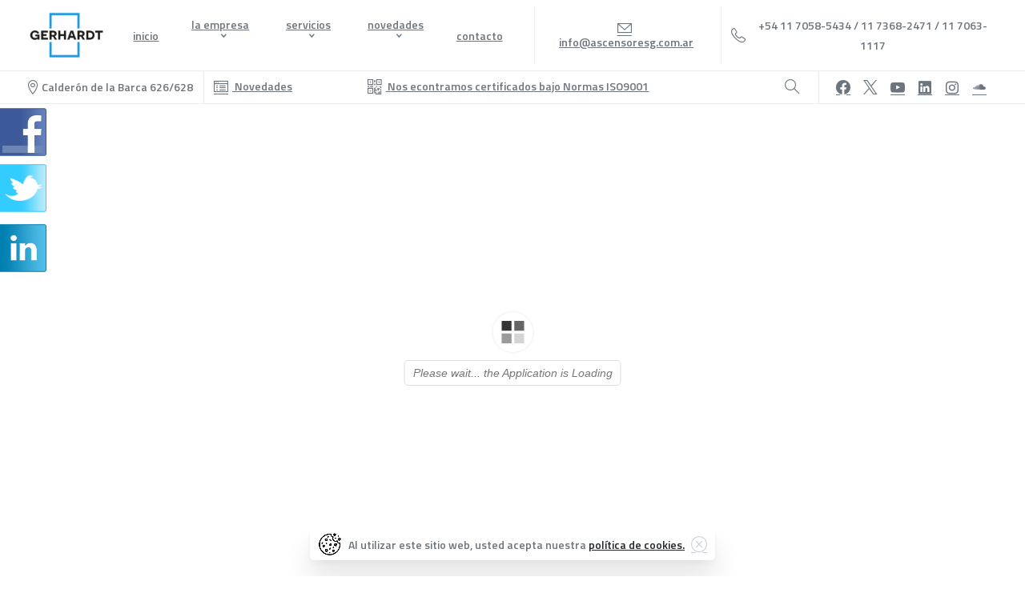

--- FILE ---
content_type: text/html; charset=UTF-8
request_url: https://www.ascensoresg.com.ar/3d-flip-book/1229
body_size: 20786
content:
<!doctype html>
<html lang="es">
<head>

	<!-- Google Tag Manager -->
<script>(function(w,d,s,l,i){w[l]=w[l]||[];w[l].push({'gtm.start':
new Date().getTime(),event:'gtm.js'});var f=d.getElementsByTagName(s)[0],
j=d.createElement(s),dl=l!='dataLayer'?'&l='+l:'';j.async=true;j.src=
'https://www.googletagmanager.com/gtm.js?id='+i+dl;f.parentNode.insertBefore(j,f);
})(window,document,'script','dataLayer','GTM-5D7PNN5');</script>
<!-- End Google Tag Manager -->
	
<!-- Google tag (gtag.js) -->
<script async src="https://www.googletagmanager.com/gtag/js?id=G-FEKY6M2V50"></script>
<script>
  window.dataLayer = window.dataLayer || [];
  function gtag(){dataLayer.push(arguments);}
  gtag('js', new Date());

  gtag('config', 'G-FEKY6M2V50');
</script>
	<meta charset="UTF-8">
	<meta name="viewport" content="width=device-width, initial-scale=1">
	<title>08 – Agosto 23 – Magazine 8 &#8211; Ascensores GERHARDT &#8211; Instalacion, mantenimiento y modernizacion de ascensores y elevadores</title>
<meta name='robots' content='max-image-preview:large' />
<link rel="alternate" type="application/rss+xml" title="Ascensores GERHARDT - Instalacion, mantenimiento y modernizacion de ascensores y elevadores &raquo; Feed" href="https://www.ascensoresg.com.ar/feed" />
<link rel="alternate" type="application/rss+xml" title="Ascensores GERHARDT - Instalacion, mantenimiento y modernizacion de ascensores y elevadores &raquo; Feed de los comentarios" href="https://www.ascensoresg.com.ar/comments/feed" />
            <meta property="og:image" content="http://www.ascensoresg.com.ar/wp-content/uploads/2024/05/Firefly-20240419120716.png" />
            <meta name="twitter:image" content="http://www.ascensoresg.com.ar/wp-content/uploads/2024/05/Firefly-20240419120716.png" />
<link rel="preconnect" href="https://fonts.gstatic.com/" crossorigin><link rel="preconnect" href="https://fonts.googleapis.com/" crossorigin><link rel="alternate" title="oEmbed (JSON)" type="application/json+oembed" href="https://www.ascensoresg.com.ar/wp-json/oembed/1.0/embed?url=https%3A%2F%2Fwww.ascensoresg.com.ar%2F3d-flip-book%2F1229" />
<link rel="alternate" title="oEmbed (XML)" type="text/xml+oembed" href="https://www.ascensoresg.com.ar/wp-json/oembed/1.0/embed?url=https%3A%2F%2Fwww.ascensoresg.com.ar%2F3d-flip-book%2F1229&#038;format=xml" />
<style id='wp-img-auto-sizes-contain-inline-css' type='text/css'>
img:is([sizes=auto i],[sizes^="auto," i]){contain-intrinsic-size:3000px 1500px}
/*# sourceURL=wp-img-auto-sizes-contain-inline-css */
</style>
<link rel='stylesheet' id='fblb-css-css' href='https://www.ascensoresg.com.ar/wp-content/plugins/arscode-social-slider/fblb.css?ver=6.9' type='text/css' media='all' />
<link rel='stylesheet' id='jquery-lionbars-css' href='https://www.ascensoresg.com.ar/wp-content/plugins/arscode-social-slider/lionbars/lionbars.css?ver=6.9' type='text/css' media='all' />
<link rel='stylesheet' id='dashicons-css' href='https://www.ascensoresg.com.ar/wp-includes/css/dashicons.min.css?ver=6.9' type='text/css' media='all' />
<link rel='stylesheet' id='wp-jquery-ui-dialog-css' href='https://www.ascensoresg.com.ar/wp-includes/css/jquery-ui-dialog.min.css?ver=6.9' type='text/css' media='all' />
<style id='wp-emoji-styles-inline-css' type='text/css'>

	img.wp-smiley, img.emoji {
		display: inline !important;
		border: none !important;
		box-shadow: none !important;
		height: 1em !important;
		width: 1em !important;
		margin: 0 0.07em !important;
		vertical-align: -0.1em !important;
		background: none !important;
		padding: 0 !important;
	}
/*# sourceURL=wp-emoji-styles-inline-css */
</style>
<style id='wp-block-library-inline-css' type='text/css'>
:root{--wp-block-synced-color:#7a00df;--wp-block-synced-color--rgb:122,0,223;--wp-bound-block-color:var(--wp-block-synced-color);--wp-editor-canvas-background:#ddd;--wp-admin-theme-color:#007cba;--wp-admin-theme-color--rgb:0,124,186;--wp-admin-theme-color-darker-10:#006ba1;--wp-admin-theme-color-darker-10--rgb:0,107,160.5;--wp-admin-theme-color-darker-20:#005a87;--wp-admin-theme-color-darker-20--rgb:0,90,135;--wp-admin-border-width-focus:2px}@media (min-resolution:192dpi){:root{--wp-admin-border-width-focus:1.5px}}.wp-element-button{cursor:pointer}:root .has-very-light-gray-background-color{background-color:#eee}:root .has-very-dark-gray-background-color{background-color:#313131}:root .has-very-light-gray-color{color:#eee}:root .has-very-dark-gray-color{color:#313131}:root .has-vivid-green-cyan-to-vivid-cyan-blue-gradient-background{background:linear-gradient(135deg,#00d084,#0693e3)}:root .has-purple-crush-gradient-background{background:linear-gradient(135deg,#34e2e4,#4721fb 50%,#ab1dfe)}:root .has-hazy-dawn-gradient-background{background:linear-gradient(135deg,#faaca8,#dad0ec)}:root .has-subdued-olive-gradient-background{background:linear-gradient(135deg,#fafae1,#67a671)}:root .has-atomic-cream-gradient-background{background:linear-gradient(135deg,#fdd79a,#004a59)}:root .has-nightshade-gradient-background{background:linear-gradient(135deg,#330968,#31cdcf)}:root .has-midnight-gradient-background{background:linear-gradient(135deg,#020381,#2874fc)}:root{--wp--preset--font-size--normal:16px;--wp--preset--font-size--huge:42px}.has-regular-font-size{font-size:1em}.has-larger-font-size{font-size:2.625em}.has-normal-font-size{font-size:var(--wp--preset--font-size--normal)}.has-huge-font-size{font-size:var(--wp--preset--font-size--huge)}.has-text-align-center{text-align:center}.has-text-align-left{text-align:left}.has-text-align-right{text-align:right}.has-fit-text{white-space:nowrap!important}#end-resizable-editor-section{display:none}.aligncenter{clear:both}.items-justified-left{justify-content:flex-start}.items-justified-center{justify-content:center}.items-justified-right{justify-content:flex-end}.items-justified-space-between{justify-content:space-between}.screen-reader-text{border:0;clip-path:inset(50%);height:1px;margin:-1px;overflow:hidden;padding:0;position:absolute;width:1px;word-wrap:normal!important}.screen-reader-text:focus{background-color:#ddd;clip-path:none;color:#444;display:block;font-size:1em;height:auto;left:5px;line-height:normal;padding:15px 23px 14px;text-decoration:none;top:5px;width:auto;z-index:100000}html :where(.has-border-color){border-style:solid}html :where([style*=border-top-color]){border-top-style:solid}html :where([style*=border-right-color]){border-right-style:solid}html :where([style*=border-bottom-color]){border-bottom-style:solid}html :where([style*=border-left-color]){border-left-style:solid}html :where([style*=border-width]){border-style:solid}html :where([style*=border-top-width]){border-top-style:solid}html :where([style*=border-right-width]){border-right-style:solid}html :where([style*=border-bottom-width]){border-bottom-style:solid}html :where([style*=border-left-width]){border-left-style:solid}html :where(img[class*=wp-image-]){height:auto;max-width:100%}:where(figure){margin:0 0 1em}html :where(.is-position-sticky){--wp-admin--admin-bar--position-offset:var(--wp-admin--admin-bar--height,0px)}@media screen and (max-width:600px){html :where(.is-position-sticky){--wp-admin--admin-bar--position-offset:0px}}

/*# sourceURL=wp-block-library-inline-css */
</style><style id='global-styles-inline-css' type='text/css'>
:root{--wp--preset--aspect-ratio--square: 1;--wp--preset--aspect-ratio--4-3: 4/3;--wp--preset--aspect-ratio--3-4: 3/4;--wp--preset--aspect-ratio--3-2: 3/2;--wp--preset--aspect-ratio--2-3: 2/3;--wp--preset--aspect-ratio--16-9: 16/9;--wp--preset--aspect-ratio--9-16: 9/16;--wp--preset--color--black: #000000;--wp--preset--color--cyan-bluish-gray: #abb8c3;--wp--preset--color--white: #ffffff;--wp--preset--color--pale-pink: #f78da7;--wp--preset--color--vivid-red: #cf2e2e;--wp--preset--color--luminous-vivid-orange: #ff6900;--wp--preset--color--luminous-vivid-amber: #fcb900;--wp--preset--color--light-green-cyan: #7bdcb5;--wp--preset--color--vivid-green-cyan: #00d084;--wp--preset--color--pale-cyan-blue: #8ed1fc;--wp--preset--color--vivid-cyan-blue: #0693e3;--wp--preset--color--vivid-purple: #9b51e0;--wp--preset--gradient--vivid-cyan-blue-to-vivid-purple: linear-gradient(135deg,rgb(6,147,227) 0%,rgb(155,81,224) 100%);--wp--preset--gradient--light-green-cyan-to-vivid-green-cyan: linear-gradient(135deg,rgb(122,220,180) 0%,rgb(0,208,130) 100%);--wp--preset--gradient--luminous-vivid-amber-to-luminous-vivid-orange: linear-gradient(135deg,rgb(252,185,0) 0%,rgb(255,105,0) 100%);--wp--preset--gradient--luminous-vivid-orange-to-vivid-red: linear-gradient(135deg,rgb(255,105,0) 0%,rgb(207,46,46) 100%);--wp--preset--gradient--very-light-gray-to-cyan-bluish-gray: linear-gradient(135deg,rgb(238,238,238) 0%,rgb(169,184,195) 100%);--wp--preset--gradient--cool-to-warm-spectrum: linear-gradient(135deg,rgb(74,234,220) 0%,rgb(151,120,209) 20%,rgb(207,42,186) 40%,rgb(238,44,130) 60%,rgb(251,105,98) 80%,rgb(254,248,76) 100%);--wp--preset--gradient--blush-light-purple: linear-gradient(135deg,rgb(255,206,236) 0%,rgb(152,150,240) 100%);--wp--preset--gradient--blush-bordeaux: linear-gradient(135deg,rgb(254,205,165) 0%,rgb(254,45,45) 50%,rgb(107,0,62) 100%);--wp--preset--gradient--luminous-dusk: linear-gradient(135deg,rgb(255,203,112) 0%,rgb(199,81,192) 50%,rgb(65,88,208) 100%);--wp--preset--gradient--pale-ocean: linear-gradient(135deg,rgb(255,245,203) 0%,rgb(182,227,212) 50%,rgb(51,167,181) 100%);--wp--preset--gradient--electric-grass: linear-gradient(135deg,rgb(202,248,128) 0%,rgb(113,206,126) 100%);--wp--preset--gradient--midnight: linear-gradient(135deg,rgb(2,3,129) 0%,rgb(40,116,252) 100%);--wp--preset--font-size--small: 13px;--wp--preset--font-size--medium: 20px;--wp--preset--font-size--large: 36px;--wp--preset--font-size--x-large: 42px;--wp--preset--spacing--20: 0.44rem;--wp--preset--spacing--30: 0.67rem;--wp--preset--spacing--40: 1rem;--wp--preset--spacing--50: 1.5rem;--wp--preset--spacing--60: 2.25rem;--wp--preset--spacing--70: 3.38rem;--wp--preset--spacing--80: 5.06rem;--wp--preset--shadow--natural: 6px 6px 9px rgba(0, 0, 0, 0.2);--wp--preset--shadow--deep: 12px 12px 50px rgba(0, 0, 0, 0.4);--wp--preset--shadow--sharp: 6px 6px 0px rgba(0, 0, 0, 0.2);--wp--preset--shadow--outlined: 6px 6px 0px -3px rgb(255, 255, 255), 6px 6px rgb(0, 0, 0);--wp--preset--shadow--crisp: 6px 6px 0px rgb(0, 0, 0);}:where(body) { margin: 0; }.wp-site-blocks > .alignleft { float: left; margin-right: 2em; }.wp-site-blocks > .alignright { float: right; margin-left: 2em; }.wp-site-blocks > .aligncenter { justify-content: center; margin-left: auto; margin-right: auto; }:where(.is-layout-flex){gap: 0.5em;}:where(.is-layout-grid){gap: 0.5em;}.is-layout-flow > .alignleft{float: left;margin-inline-start: 0;margin-inline-end: 2em;}.is-layout-flow > .alignright{float: right;margin-inline-start: 2em;margin-inline-end: 0;}.is-layout-flow > .aligncenter{margin-left: auto !important;margin-right: auto !important;}.is-layout-constrained > .alignleft{float: left;margin-inline-start: 0;margin-inline-end: 2em;}.is-layout-constrained > .alignright{float: right;margin-inline-start: 2em;margin-inline-end: 0;}.is-layout-constrained > .aligncenter{margin-left: auto !important;margin-right: auto !important;}.is-layout-constrained > :where(:not(.alignleft):not(.alignright):not(.alignfull)){margin-left: auto !important;margin-right: auto !important;}body .is-layout-flex{display: flex;}.is-layout-flex{flex-wrap: wrap;align-items: center;}.is-layout-flex > :is(*, div){margin: 0;}body .is-layout-grid{display: grid;}.is-layout-grid > :is(*, div){margin: 0;}body{padding-top: 0px;padding-right: 0px;padding-bottom: 0px;padding-left: 0px;}a:where(:not(.wp-element-button)){text-decoration: underline;}:root :where(.wp-element-button, .wp-block-button__link){background-color: #32373c;border-width: 0;color: #fff;font-family: inherit;font-size: inherit;font-style: inherit;font-weight: inherit;letter-spacing: inherit;line-height: inherit;padding-top: calc(0.667em + 2px);padding-right: calc(1.333em + 2px);padding-bottom: calc(0.667em + 2px);padding-left: calc(1.333em + 2px);text-decoration: none;text-transform: inherit;}.has-black-color{color: var(--wp--preset--color--black) !important;}.has-cyan-bluish-gray-color{color: var(--wp--preset--color--cyan-bluish-gray) !important;}.has-white-color{color: var(--wp--preset--color--white) !important;}.has-pale-pink-color{color: var(--wp--preset--color--pale-pink) !important;}.has-vivid-red-color{color: var(--wp--preset--color--vivid-red) !important;}.has-luminous-vivid-orange-color{color: var(--wp--preset--color--luminous-vivid-orange) !important;}.has-luminous-vivid-amber-color{color: var(--wp--preset--color--luminous-vivid-amber) !important;}.has-light-green-cyan-color{color: var(--wp--preset--color--light-green-cyan) !important;}.has-vivid-green-cyan-color{color: var(--wp--preset--color--vivid-green-cyan) !important;}.has-pale-cyan-blue-color{color: var(--wp--preset--color--pale-cyan-blue) !important;}.has-vivid-cyan-blue-color{color: var(--wp--preset--color--vivid-cyan-blue) !important;}.has-vivid-purple-color{color: var(--wp--preset--color--vivid-purple) !important;}.has-black-background-color{background-color: var(--wp--preset--color--black) !important;}.has-cyan-bluish-gray-background-color{background-color: var(--wp--preset--color--cyan-bluish-gray) !important;}.has-white-background-color{background-color: var(--wp--preset--color--white) !important;}.has-pale-pink-background-color{background-color: var(--wp--preset--color--pale-pink) !important;}.has-vivid-red-background-color{background-color: var(--wp--preset--color--vivid-red) !important;}.has-luminous-vivid-orange-background-color{background-color: var(--wp--preset--color--luminous-vivid-orange) !important;}.has-luminous-vivid-amber-background-color{background-color: var(--wp--preset--color--luminous-vivid-amber) !important;}.has-light-green-cyan-background-color{background-color: var(--wp--preset--color--light-green-cyan) !important;}.has-vivid-green-cyan-background-color{background-color: var(--wp--preset--color--vivid-green-cyan) !important;}.has-pale-cyan-blue-background-color{background-color: var(--wp--preset--color--pale-cyan-blue) !important;}.has-vivid-cyan-blue-background-color{background-color: var(--wp--preset--color--vivid-cyan-blue) !important;}.has-vivid-purple-background-color{background-color: var(--wp--preset--color--vivid-purple) !important;}.has-black-border-color{border-color: var(--wp--preset--color--black) !important;}.has-cyan-bluish-gray-border-color{border-color: var(--wp--preset--color--cyan-bluish-gray) !important;}.has-white-border-color{border-color: var(--wp--preset--color--white) !important;}.has-pale-pink-border-color{border-color: var(--wp--preset--color--pale-pink) !important;}.has-vivid-red-border-color{border-color: var(--wp--preset--color--vivid-red) !important;}.has-luminous-vivid-orange-border-color{border-color: var(--wp--preset--color--luminous-vivid-orange) !important;}.has-luminous-vivid-amber-border-color{border-color: var(--wp--preset--color--luminous-vivid-amber) !important;}.has-light-green-cyan-border-color{border-color: var(--wp--preset--color--light-green-cyan) !important;}.has-vivid-green-cyan-border-color{border-color: var(--wp--preset--color--vivid-green-cyan) !important;}.has-pale-cyan-blue-border-color{border-color: var(--wp--preset--color--pale-cyan-blue) !important;}.has-vivid-cyan-blue-border-color{border-color: var(--wp--preset--color--vivid-cyan-blue) !important;}.has-vivid-purple-border-color{border-color: var(--wp--preset--color--vivid-purple) !important;}.has-vivid-cyan-blue-to-vivid-purple-gradient-background{background: var(--wp--preset--gradient--vivid-cyan-blue-to-vivid-purple) !important;}.has-light-green-cyan-to-vivid-green-cyan-gradient-background{background: var(--wp--preset--gradient--light-green-cyan-to-vivid-green-cyan) !important;}.has-luminous-vivid-amber-to-luminous-vivid-orange-gradient-background{background: var(--wp--preset--gradient--luminous-vivid-amber-to-luminous-vivid-orange) !important;}.has-luminous-vivid-orange-to-vivid-red-gradient-background{background: var(--wp--preset--gradient--luminous-vivid-orange-to-vivid-red) !important;}.has-very-light-gray-to-cyan-bluish-gray-gradient-background{background: var(--wp--preset--gradient--very-light-gray-to-cyan-bluish-gray) !important;}.has-cool-to-warm-spectrum-gradient-background{background: var(--wp--preset--gradient--cool-to-warm-spectrum) !important;}.has-blush-light-purple-gradient-background{background: var(--wp--preset--gradient--blush-light-purple) !important;}.has-blush-bordeaux-gradient-background{background: var(--wp--preset--gradient--blush-bordeaux) !important;}.has-luminous-dusk-gradient-background{background: var(--wp--preset--gradient--luminous-dusk) !important;}.has-pale-ocean-gradient-background{background: var(--wp--preset--gradient--pale-ocean) !important;}.has-electric-grass-gradient-background{background: var(--wp--preset--gradient--electric-grass) !important;}.has-midnight-gradient-background{background: var(--wp--preset--gradient--midnight) !important;}.has-small-font-size{font-size: var(--wp--preset--font-size--small) !important;}.has-medium-font-size{font-size: var(--wp--preset--font-size--medium) !important;}.has-large-font-size{font-size: var(--wp--preset--font-size--large) !important;}.has-x-large-font-size{font-size: var(--wp--preset--font-size--x-large) !important;}
/*# sourceURL=global-styles-inline-css */
</style>

<link rel='stylesheet' id='nta-css-popup-css' href='https://www.ascensoresg.com.ar/wp-content/plugins/whatsapp-for-wordpress/assets/dist/css/style.css?ver=6.9' type='text/css' media='all' />
<style id='pix-intro-handle-inline-css' type='text/css'>

	 body:not(.render) .pix-overlay-item {
		 opacity: 0 !important;
	 }
	 body:not(.pix-loaded) .pix-wpml-header-btn {
		 opacity: 0;
	 }
		 html:not(.render) {
			 background: #FFFFFF  !important;
		 }
 		 .pix-page-loading-bg:after {
 			 content: " ";
 			 position: fixed;
 			 top: 0;
 			 left: 0;
 			 width: 100vw;
 			 height: 100vh;
 			 display: block;
 			 background: #FFFFFF !important;
 			 pointer-events: none;
			 transform-style: flat;
 			 transform: scaleX(1);
 			 transition: transform .3s cubic-bezier(.27,.76,.38,.87);
 			 transform-origin: right center;
 			 z-index: 99999999999999999999;
 		 }
 		 body.render .pix-page-loading-bg:after {
 			 transform: scaleX(0);
 			 transform-origin: left center;
 		 }.vc_custom_1610070185526{border-bottom-width: 1px !important;padding-top: 45px !important;padding-bottom: 35px !important;border-bottom-color: rgba(255,255,255,0.04) !important;border-bottom-style: solid !important;}.vc_custom_1610073022873{padding-top: 40px !important;padding-bottom: 40px !important;}.vc_custom_1706633114733{padding-bottom: 5px !important;}.vc_custom_1610077487206{padding-bottom: 20px !important;}.vc_custom_1610077502658{padding-top: 10px !important;padding-bottom: 10px !important;}.vc_custom_1589854107341{padding-bottom: 25px !important;}.vc_custom_1706648634420{padding-bottom: 30px !important;}.vc_custom_1706648591763{padding-bottom: 10px !important;}.vc_custom_1759336329647{padding-top: 20px !important;padding-right: 40px !important;padding-bottom: 20px !important;}.vc_custom_1759336669851{padding-top: 20px !important;padding-right: 40px !important;padding-bottom: 20px !important;}.vc_custom_1759336074613{padding-top: 20px !important;padding-right: 40px !important;padding-bottom: 20px !important;}.vc_custom_1759966625483{padding-top: 20px !important;padding-right: 40px !important;padding-bottom: 20px !important;}.vc_custom_1767632618796{padding-top: 40px !important;}.vc_custom_1720625319797{margin-top: 20px !important;margin-bottom: 20px !important;}
/*# sourceURL=pix-intro-handle-inline-css */
</style>
<link rel='stylesheet' id='pixfort-bootstrap-css' href='https://www.ascensoresg.com.ar/wp-content/themes/essentials/inc/css/bootstrap.min.css?ver=3.2.1' type='text/css' media='all' />
<link rel='stylesheet' id='pix-essentials-style-2-css' href='https://www.ascensoresg.com.ar/wp-content/uploads/wp-scss-cache/pix-essentials-style-2.css?ver=3.2.1' type='text/css' media='all' />
<link rel='stylesheet' id='ms-main-css' href='https://www.ascensoresg.com.ar/wp-content/plugins/masterslider/public/assets/css/masterslider.main.css?ver=3.7.0' type='text/css' media='all' />
<link rel='stylesheet' id='ms-custom-css' href='https://www.ascensoresg.com.ar/wp-content/uploads/masterslider/custom.css?ver=1.1' type='text/css' media='all' />
<script type="text/javascript" src="https://www.ascensoresg.com.ar/wp-includes/js/jquery/jquery.min.js?ver=3.7.1" id="jquery-core-js"></script>
<script type="text/javascript" src="https://www.ascensoresg.com.ar/wp-content/plugins/arscode-social-slider/js/userscripts.js?ver=6.9" id="fblb-js-js"></script>
<script type="text/javascript" src="https://www.ascensoresg.com.ar/wp-content/plugins/arscode-social-slider/lionbars/jquery.lionbars.0.3.min.js?ver=6.9" id="jquery-lionbars-js"></script>
<script type="text/javascript" id="3d-flip-book-client-locale-loader-js-extra">
/* <![CDATA[ */
var FB3D_CLIENT_LOCALE = {"ajaxurl":"https://www.ascensoresg.com.ar/wp-admin/admin-ajax.php","dictionary":{"Table of contents":"Table of contents","Close":"Close","Bookmarks":"Bookmarks","Thumbnails":"Thumbnails","Search":"Search","Share":"Share","Facebook":"Facebook","Twitter":"Twitter","Email":"Email","Play":"Play","Previous page":"Previous page","Next page":"Next page","Zoom in":"Zoom in","Zoom out":"Zoom out","Fit view":"Fit view","Auto play":"Auto play","Full screen":"Full screen","More":"More","Smart pan":"Smart pan","Single page":"Single page","Sounds":"Sounds","Stats":"Stats","Print":"Print","Download":"Download","Goto first page":"Goto first page","Goto last page":"Goto last page"},"images":"https://www.ascensoresg.com.ar/wp-content/plugins/interactive-3d-flipbook-powered-physics-engine/assets/images/","jsData":{"urls":[],"posts":{"ids_mis":[],"ids":[]},"pages":[],"firstPages":[],"bookCtrlProps":[],"bookTemplates":[]},"key":"3d-flip-book","pdfJS":{"pdfJsLib":"https://www.ascensoresg.com.ar/wp-content/plugins/interactive-3d-flipbook-powered-physics-engine/assets/js/pdf.min.js?ver=4.3.136","pdfJsWorker":"https://www.ascensoresg.com.ar/wp-content/plugins/interactive-3d-flipbook-powered-physics-engine/assets/js/pdf.worker.js?ver=4.3.136","stablePdfJsLib":"https://www.ascensoresg.com.ar/wp-content/plugins/interactive-3d-flipbook-powered-physics-engine/assets/js/stable/pdf.min.js?ver=2.5.207","stablePdfJsWorker":"https://www.ascensoresg.com.ar/wp-content/plugins/interactive-3d-flipbook-powered-physics-engine/assets/js/stable/pdf.worker.js?ver=2.5.207","pdfJsCMapUrl":"https://www.ascensoresg.com.ar/wp-content/plugins/interactive-3d-flipbook-powered-physics-engine/assets/cmaps/"},"cacheurl":"http://www.ascensoresg.com.ar/wp-content/uploads/3d-flip-book/cache/","pluginsurl":"https://www.ascensoresg.com.ar/wp-content/plugins/","pluginurl":"https://www.ascensoresg.com.ar/wp-content/plugins/interactive-3d-flipbook-powered-physics-engine/","thumbnailSize":{"width":"140","height":"60"},"version":"1.16.17"};
//# sourceURL=3d-flip-book-client-locale-loader-js-extra
/* ]]> */
</script>
<script type="text/javascript" src="https://www.ascensoresg.com.ar/wp-content/plugins/interactive-3d-flipbook-powered-physics-engine/assets/js/client-locale-loader.js?ver=1.16.17" id="3d-flip-book-client-locale-loader-js" async="async" data-wp-strategy="async"></script>
<script type="text/javascript" src="https://www.ascensoresg.com.ar/wp-content/plugins/revslider/public/assets/js/rbtools.min.js?ver=6.6.20" async id="tp-tools-js"></script>
<script type="text/javascript" src="https://www.ascensoresg.com.ar/wp-content/plugins/revslider/public/assets/js/rs6.min.js?ver=6.6.20" async id="revmin-js"></script>
<script></script><link rel="https://api.w.org/" href="https://www.ascensoresg.com.ar/wp-json/" /><link rel="canonical" href="https://www.ascensoresg.com.ar/3d-flip-book/1229" />
<link rel='shortlink' href='https://www.ascensoresg.com.ar/?p=1229' />
<script>var ms_grabbing_curosr='https://www.ascensoresg.com.ar/wp-content/plugins/masterslider/public/assets/css/common/grabbing.cur',ms_grab_curosr='https://www.ascensoresg.com.ar/wp-content/plugins/masterslider/public/assets/css/common/grab.cur';</script>
<meta name="generator" content="MasterSlider 3.7.0 - Responsive Touch Image Slider" />
<meta name="generator" content="Powered by WPBakery Page Builder - drag and drop page builder for WordPress."/>
<meta name="generator" content="Powered by Slider Revolution 6.6.20 - responsive, Mobile-Friendly Slider Plugin for WordPress with comfortable drag and drop interface." />
<link rel="icon" href="https://www.ascensoresg.com.ar/wp-content/uploads/2024/03/cropped-Favicon-32x32.png" sizes="32x32" />
<link rel="icon" href="https://www.ascensoresg.com.ar/wp-content/uploads/2024/03/cropped-Favicon-192x192.png" sizes="192x192" />
<link rel="apple-touch-icon" href="https://www.ascensoresg.com.ar/wp-content/uploads/2024/03/cropped-Favicon-180x180.png" />
<meta name="msapplication-TileImage" content="https://www.ascensoresg.com.ar/wp-content/uploads/2024/03/cropped-Favicon-270x270.png" />
<script>function setREVStartSize(e){
			//window.requestAnimationFrame(function() {
				window.RSIW = window.RSIW===undefined ? window.innerWidth : window.RSIW;
				window.RSIH = window.RSIH===undefined ? window.innerHeight : window.RSIH;
				try {
					var pw = document.getElementById(e.c).parentNode.offsetWidth,
						newh;
					pw = pw===0 || isNaN(pw) || (e.l=="fullwidth" || e.layout=="fullwidth") ? window.RSIW : pw;
					e.tabw = e.tabw===undefined ? 0 : parseInt(e.tabw);
					e.thumbw = e.thumbw===undefined ? 0 : parseInt(e.thumbw);
					e.tabh = e.tabh===undefined ? 0 : parseInt(e.tabh);
					e.thumbh = e.thumbh===undefined ? 0 : parseInt(e.thumbh);
					e.tabhide = e.tabhide===undefined ? 0 : parseInt(e.tabhide);
					e.thumbhide = e.thumbhide===undefined ? 0 : parseInt(e.thumbhide);
					e.mh = e.mh===undefined || e.mh=="" || e.mh==="auto" ? 0 : parseInt(e.mh,0);
					if(e.layout==="fullscreen" || e.l==="fullscreen")
						newh = Math.max(e.mh,window.RSIH);
					else{
						e.gw = Array.isArray(e.gw) ? e.gw : [e.gw];
						for (var i in e.rl) if (e.gw[i]===undefined || e.gw[i]===0) e.gw[i] = e.gw[i-1];
						e.gh = e.el===undefined || e.el==="" || (Array.isArray(e.el) && e.el.length==0)? e.gh : e.el;
						e.gh = Array.isArray(e.gh) ? e.gh : [e.gh];
						for (var i in e.rl) if (e.gh[i]===undefined || e.gh[i]===0) e.gh[i] = e.gh[i-1];
											
						var nl = new Array(e.rl.length),
							ix = 0,
							sl;
						e.tabw = e.tabhide>=pw ? 0 : e.tabw;
						e.thumbw = e.thumbhide>=pw ? 0 : e.thumbw;
						e.tabh = e.tabhide>=pw ? 0 : e.tabh;
						e.thumbh = e.thumbhide>=pw ? 0 : e.thumbh;
						for (var i in e.rl) nl[i] = e.rl[i]<window.RSIW ? 0 : e.rl[i];
						sl = nl[0];
						for (var i in nl) if (sl>nl[i] && nl[i]>0) { sl = nl[i]; ix=i;}
						var m = pw>(e.gw[ix]+e.tabw+e.thumbw) ? 1 : (pw-(e.tabw+e.thumbw)) / (e.gw[ix]);
						newh =  (e.gh[ix] * m) + (e.tabh + e.thumbh);
					}
					var el = document.getElementById(e.c);
					if (el!==null && el) el.style.height = newh+"px";
					el = document.getElementById(e.c+"_wrapper");
					if (el!==null && el) {
						el.style.height = newh+"px";
						el.style.display = "block";
					}
				} catch(e){
					console.log("Failure at Presize of Slider:" + e)
				}
			//});
		  };</script>
<noscript><style> .wpb_animate_when_almost_visible { opacity: 1; }</style></noscript><style id='pix-header-menu-handle-inline-css' type='text/css'>
#navbarNav-948643 > ul > li > .pix-nav-link.dropdown-toggle > span:before {
                color: var(--text-body-default);
            }.is-scroll #navbarNav-948643 > ul > li > .pix-nav-link.dropdown-toggle > span:before {
                    color: var(--text-body-default) !important;
                }
/*# sourceURL=pix-header-menu-handle-inline-css */
</style>
<link rel='stylesheet' id='js_composer_front-css' href='https://www.ascensoresg.com.ar/wp-content/plugins/js_composer/assets/css/js_composer.min.css?ver=8.7.2' type='text/css' media='all' />
<link rel='stylesheet' id='essentials-pixicon-font-light-css' href='https://www.ascensoresg.com.ar/wp-content/themes/essentials/css/build/pixicon-light/style.min.css?ver=3.2.1' type='text/css' media='all' />
<link rel='stylesheet' id='pixfort-base-style-css' href='https://www.ascensoresg.com.ar/wp-content/themes/essentials/css/base.min.css?ver=3.2.1' type='text/css' media='all' />
<link rel='stylesheet' id='wpb-google-font-primary-css' href='https://fonts.googleapis.com/css?display=swap&#038;family=Titillium+Web%3A400%2C600&#038;ver=6.9' type='text/css' media='all' />
<link rel='stylesheet' id='wpb-google-font-secondary-css' href='https://fonts.googleapis.com/css?display=swap&#038;family=Titillium+Web%3A400%2C600&#038;ver=6.9' type='text/css' media='all' />
<link rel='stylesheet' id='pix-cf7-css' href='https://www.ascensoresg.com.ar/wp-content/plugins/pixfort-core/functions/css/elements/css/cf7.min.css?ver=3.2.1' type='text/css' media='all' />
<link rel='stylesheet' id='rs-plugin-settings-css' href='https://www.ascensoresg.com.ar/wp-content/plugins/revslider/public/assets/css/rs6.css?ver=6.6.20' type='text/css' media='all' />
<style id='rs-plugin-settings-inline-css' type='text/css'>
.tp-caption a{color:#ff7302;text-shadow:none;-webkit-transition:all 0.2s ease-out;-moz-transition:all 0.2s ease-out;-o-transition:all 0.2s ease-out;-ms-transition:all 0.2s ease-out}.tp-caption a:hover{color:#ffa902}
/*# sourceURL=rs-plugin-settings-inline-css */
</style>
</head>
<body class="wp-singular 3d-flip-book-template-default single single-3d-flip-book postid-1229 wp-theme-essentials _masterslider _msp_version_3.7.0  bg-gray-2  pix-is-sticky-footer   site-render-default wpb-js-composer js-comp-ver-8.7.2 vc_responsive" style="">
	
	<!-- Google Tag Manager (noscript) -->
<noscript><iframe src="https://www.googletagmanager.com/ns.html?id=GTM-5D7PNN5"
height="0" width="0" style="display:none;visibility:hidden"></iframe></noscript>
<!-- End Google Tag Manager (noscript) -->
	
	
		<div class="pix-page-loading-bg"></div>
	            <div class="pix-loading-circ-path"></div>
        	<div id="page" class="site">
		 <div class="pix-topbar position-relative pix-header-desktop pix-topbar-normal  bg-white  text-white sticky-top2 p-sticky" style="z-index:999998;" >
     <div class="container-xl">
         <div class="row d-flex align-items-center align-items-stretch">
                          <div class="col-12 col-lg-6 column  text-left justify-content-start py-md-0 d-flex align-items-center">
 				             </div>

                                       <div class="col-12 col-lg-6 column text-right justify-content-end  py-md-0 d-flex align-items-center justify-content-end">
 				             </div>

         </div>
              </div>
      </div>
            <div class="pix-header-scroll-placeholder"></div>
                <header id="masthead" class="pix-header pix-is-sticky-header  pix-header-desktop d-block pix-header-normal pix-scroll-shadow  header-scroll pix-header-container-area bg-white" data-text="body-default" data-text-scroll="body-default" data-bg-class="bg-white" data-scroll-class="bg-white " data-scroll-color="">
            <div class="container-xl">
                <nav class="navbar pix-main-menu navbar-hover-drop navbar-expand-lg navbar-light text-center justify-content-center">
                        <div class=" d-flex align-items-center">
        <div class="d-inline-block " data-anim-type="disabled" style="">
                                    <a class="navbar-brand" href="https://www.ascensoresg.com.ar/" target="" rel="home">
                            <img class="pix-logo" height="60" width="100" src="http://www.ascensoresg.com.ar/wp-content/uploads/2024/01/ISIS.png" alt="Ascensores GERHARDT - Instalacion, mantenimiento y modernizacion de ascensores y elevadores" style="height:60px;width:auto;" >
                                                            <img class="pix-logo-scroll" src="http://www.ascensoresg.com.ar/wp-content/uploads/2024/01/ISIS.png" alt="Ascensores GERHARDT &#8211; Instalacion, mantenimiento y modernizacion de ascensores y elevadores" style="height:60px;width:auto;">
                                                        </a>
                                </div>
    </div>
            <span class="mx-2"></span>
        <div id="navbarNav-948643" class="collapse navbar-collapse align-self-stretch pix-nav-dropdown-angle pix-primary-nav-line pix-nav-global-active-line justify-content-start "><ul id="menu-menu-superior" class="navbar-nav nav-style-megamenu align-self-stretch align-items-center "><li itemscope="itemscope" itemtype="https://www.schema.org/SiteNavigationElement" id="menu-item-3770" class="menu-item menu-item-type-post_type menu-item-object-page menu-item-home menu-item-3770 nav-item dropdown d-lg-flex nav-item-display align-self-stretch overflow-visible align-items-center"><a title="inicio" class=" font-weight-bold pix-nav-link text-body-default nav-link animate-in" target="_self" href="https://www.ascensoresg.com.ar/" data-anim-type="fade-in"><span class="pix-dropdown-title text-sm  pix-header-text">inicio</span></a></li>
<li itemscope="itemscope" itemtype="https://www.schema.org/SiteNavigationElement" id="menu-item-13" class="menu-item menu-item-type-taxonomy menu-item-object-category menu-item-has-children dropdown menu-item-13 nav-item dropdown d-lg-flex nav-item-display align-self-stretch overflow-visible align-items-center"><a title="la empresa" class=" font-weight-bold pix-nav-link text-body-default dropdown-toggle nav-link animate-in" target="_self" href="https://www.ascensoresg.com.ar/secciones/la-empresa" data-toggle="dropdown" aria-haspopup="true" aria-expanded="false" data-anim-type="fade-in" id="menu-item-dropdown-13"><span class="pix-dropdown-title text-sm  pix-header-text">la empresa</span></a>
<div class="dropdown-menu"  aria-labelledby="menu-item-dropdown-13" role="navigation">
<div class="submenu-box pix-default-menu bg-white"><div class="container">	<div itemscope="itemscope" itemtype="https://www.schema.org/SiteNavigationElement" id="menu-item-578" class="menu-item menu-item-type-custom menu-item-object-custom menu-item-578 nav-item dropdown d-lg-flex nav-item-display align-self-stretch overflow-visible align-items-center w-100"><a title="objetivos" class=" font-weight-bold pix-nav-link  dropdown-item" target="_self" href="http://www.ascensoresg.com.ar/la-empresa/objetivos.html"><span class="pix-dropdown-title  text-body-default  font-weight-bold">objetivos</span></a></div>
	<div itemscope="itemscope" itemtype="https://www.schema.org/SiteNavigationElement" id="menu-item-825" class="menu-item menu-item-type-custom menu-item-object-custom menu-item-has-children dropdown menu-item-825 nav-item dropdown d-lg-flex nav-item-display align-self-stretch overflow-visible align-items-center w-100"><a title="misión, visión y valores" class=" font-weight-bold pix-nav-link  dropdown-item dropdown-toggle" target="_self" href="http://www.ascensoresg.com.ar/la-empresa/mision-vision-y-valores.html" data-toggle="dropdown" aria-expanded="false" aria-haspopup="true" id="menu-item-dropdown-825"><span class="pix-dropdown-title  text-body-default  font-weight-bold">misión, visión y valores</span></a>
	<div class="dropdown-menu"  aria-labelledby="menu-item-dropdown-825" role="navigation">
<div class="submenu-box pix-default-menu bg-white"><div class="container">		<div itemscope="itemscope" itemtype="https://www.schema.org/SiteNavigationElement" id="menu-item-3982" class="menu-item menu-item-type-post_type menu-item-object-post menu-item-3982 nav-item dropdown d-lg-flex nav-item-display align-self-stretch overflow-visible align-items-center w-100"><a title="cultura de la empresa" class=" font-weight-bold pix-nav-link  dropdown-item" target="_self" href="https://www.ascensoresg.com.ar/la-empresa/cultura-de-la-empresa.html"><span class="pix-dropdown-title  text-body-default  font-weight-bold">cultura de la empresa</span></a></div>
		<div itemscope="itemscope" itemtype="https://www.schema.org/SiteNavigationElement" id="menu-item-3911" class="menu-item menu-item-type-post_type menu-item-object-page menu-item-3911 nav-item dropdown d-lg-flex nav-item-display align-self-stretch overflow-visible align-items-center w-100"><a title="propósito de Gerhardt" class=" font-weight-bold pix-nav-link  dropdown-item" target="_self" href="https://www.ascensoresg.com.ar/politica-la-calidad/proposito-de-gerhardt.html"><span class="pix-dropdown-title  text-body-default  font-weight-bold">propósito de Gerhardt</span></a></div>
	</div>
	</div>
	</div>
</div>
	<div itemscope="itemscope" itemtype="https://www.schema.org/SiteNavigationElement" id="menu-item-1015" class="menu-item menu-item-type-post_type menu-item-object-page menu-item-has-children dropdown menu-item-1015 nav-item dropdown d-lg-flex nav-item-display align-self-stretch overflow-visible align-items-center w-100"><a title="política de la calidad" class=" font-weight-bold pix-nav-link  dropdown-item dropdown-toggle" target="_self" href="https://www.ascensoresg.com.ar/politica-la-calidad.html" data-toggle="dropdown" aria-expanded="false" aria-haspopup="true" id="menu-item-dropdown-1015"><span class="pix-dropdown-title  text-body-default  font-weight-bold">política de la calidad</span></a>
	<div class="dropdown-menu"  aria-labelledby="menu-item-dropdown-1015" role="navigation">
<div class="submenu-box pix-default-menu bg-white"><div class="container">		<div itemscope="itemscope" itemtype="https://www.schema.org/SiteNavigationElement" id="menu-item-1183" class="menu-item menu-item-type-post_type menu-item-object-post menu-item-1183 nav-item dropdown d-lg-flex nav-item-display align-self-stretch overflow-visible align-items-center w-100"><a title="Certificación ISO9001" class=" font-weight-bold pix-nav-link  dropdown-item" target="_self" href="https://www.ascensoresg.com.ar/la-empresa/ascensores-gerhardt-srl-empresa-certificada-bajo-normas-iso9001.html"><span class="pix-dropdown-title  text-body-default  font-weight-bold">Certificación ISO9001</span></a></div>
		<div itemscope="itemscope" itemtype="https://www.schema.org/SiteNavigationElement" id="menu-item-3938" class="menu-item menu-item-type-post_type menu-item-object-post menu-item-3938 nav-item dropdown d-lg-flex nav-item-display align-self-stretch overflow-visible align-items-center w-100"><a title="Certificación Great Place To Work&#x2122; 2025" class=" font-weight-bold pix-nav-link  dropdown-item" target="_self" href="https://www.ascensoresg.com.ar/novedades/gerhardt-obtiene-la-certificacion-great-place-to-work-2025.html"><span class="pix-dropdown-title  text-body-default  font-weight-bold">Certificación Great Place To Work&#x2122; 2025</span></a></div>
	</div>
	</div>
	</div>
</div>
	<div itemscope="itemscope" itemtype="https://www.schema.org/SiteNavigationElement" id="menu-item-42" class="menu-item menu-item-type-custom menu-item-object-custom menu-item-42 nav-item dropdown d-lg-flex nav-item-display align-self-stretch overflow-visible align-items-center w-100"><a title="filosofía de trabajo" class=" font-weight-bold pix-nav-link  dropdown-item" target="_self" href="http://www.ascensoresg.com.ar/la-empresa/filosofa-de-trabajo.html"><span class="pix-dropdown-title  text-body-default  font-weight-bold">filosofía de trabajo</span></a></div>
	<div itemscope="itemscope" itemtype="https://www.schema.org/SiteNavigationElement" id="menu-item-43" class="menu-item menu-item-type-custom menu-item-object-custom menu-item-43 nav-item dropdown d-lg-flex nav-item-display align-self-stretch overflow-visible align-items-center w-100"><a title="clientes" class=" font-weight-bold pix-nav-link  dropdown-item" target="_self" href="http://www.ascensoresg.com.ar/la-empresa/clientes-de-ascensores.html"><span class="pix-dropdown-title  text-body-default  font-weight-bold">clientes</span></a></div>
</div>
</div>
</div>
</li>
<li itemscope="itemscope" itemtype="https://www.schema.org/SiteNavigationElement" id="menu-item-17" class="menu-item menu-item-type-taxonomy menu-item-object-category menu-item-has-children dropdown menu-item-17 nav-item dropdown d-lg-flex nav-item-display align-self-stretch overflow-visible align-items-center"><a title="servicios" class=" font-weight-bold pix-nav-link text-body-default dropdown-toggle nav-link animate-in" target="_self" href="https://www.ascensoresg.com.ar/secciones/servicios" data-toggle="dropdown" aria-haspopup="true" aria-expanded="false" data-anim-type="fade-in" id="menu-item-dropdown-17"><span class="pix-dropdown-title text-sm  pix-header-text">servicios</span></a>
<div class="dropdown-menu"  aria-labelledby="menu-item-dropdown-17" role="navigation">
<div class="submenu-box pix-default-menu bg-white"><div class="container">	<div itemscope="itemscope" itemtype="https://www.schema.org/SiteNavigationElement" id="menu-item-72" class="menu-item menu-item-type-custom menu-item-object-custom menu-item-72 nav-item dropdown d-lg-flex nav-item-display align-self-stretch overflow-visible align-items-center w-100"><a title="nuestros servicios" class=" font-weight-bold pix-nav-link  dropdown-item" target="_self" href="http://www.ascensoresg.com.ar/servicios/nuestros-servicios-para-ascensores.html"><span class="pix-dropdown-title  text-body-default  font-weight-bold">nuestros servicios</span></a></div>
	<div itemscope="itemscope" itemtype="https://www.schema.org/SiteNavigationElement" id="menu-item-94" class="menu-item menu-item-type-custom menu-item-object-custom menu-item-94 nav-item dropdown d-lg-flex nav-item-display align-self-stretch overflow-visible align-items-center w-100"><a title="instalaciones de ascensores" class=" font-weight-bold pix-nav-link  dropdown-item" target="_self" href="http://www.ascensoresg.com.ar/servicios/instalacion-de-ascensores.html"><span class="pix-dropdown-title  text-body-default  font-weight-bold">instalaciones de ascensores</span></a></div>
	<div itemscope="itemscope" itemtype="https://www.schema.org/SiteNavigationElement" id="menu-item-95" class="menu-item menu-item-type-custom menu-item-object-custom menu-item-95 nav-item dropdown d-lg-flex nav-item-display align-self-stretch overflow-visible align-items-center w-100"><a title="modernizaciones de equipos" class=" font-weight-bold pix-nav-link  dropdown-item" target="_self" href="http://www.ascensoresg.com.ar/servicios/modernizacion-de-ascensores.html"><span class="pix-dropdown-title  text-body-default  font-weight-bold">modernizaciones de equipos</span></a></div>
	<div itemscope="itemscope" itemtype="https://www.schema.org/SiteNavigationElement" id="menu-item-96" class="menu-item menu-item-type-custom menu-item-object-custom menu-item-has-children dropdown menu-item-96 nav-item dropdown d-lg-flex nav-item-display align-self-stretch overflow-visible align-items-center w-100"><a title="revestimientos de cabinas" class=" font-weight-bold pix-nav-link  dropdown-item dropdown-toggle" target="_self" href="http://www.ascensoresg.com.ar/servicios/revestimientos-de-cabinas-de-ascensores.html" data-toggle="dropdown" aria-expanded="false" aria-haspopup="true" id="menu-item-dropdown-96"><span class="pix-dropdown-title  text-body-default  font-weight-bold">revestimientos de cabinas</span></a>
	<div class="dropdown-menu"  aria-labelledby="menu-item-dropdown-96" role="navigation">
<div class="submenu-box pix-default-menu bg-white"><div class="container">		<div itemscope="itemscope" itemtype="https://www.schema.org/SiteNavigationElement" id="menu-item-235" class="menu-item menu-item-type-custom menu-item-object-custom menu-item-235 nav-item dropdown d-lg-flex nav-item-display align-self-stretch overflow-visible align-items-center w-100"><a title="cabinas en acero inoxidable" class=" font-weight-bold pix-nav-link  dropdown-item" target="_self" href="http://www.ascensoresg.com.ar/servicios/cabinas-de-ascensores-en-acero-inoxidable.html"><span class="pix-dropdown-title  text-body-default  font-weight-bold">cabinas en acero inoxidable</span></a></div>
		<div itemscope="itemscope" itemtype="https://www.schema.org/SiteNavigationElement" id="menu-item-257" class="menu-item menu-item-type-custom menu-item-object-custom menu-item-257 nav-item dropdown d-lg-flex nav-item-display align-self-stretch overflow-visible align-items-center w-100"><a title="cabinas en espejos" class=" font-weight-bold pix-nav-link  dropdown-item" target="_self" href="http://www.ascensoresg.com.ar/servicios/cabinas-de-ascensores-en-espejos.html"><span class="pix-dropdown-title  text-body-default  font-weight-bold">cabinas en espejos</span></a></div>
		<div itemscope="itemscope" itemtype="https://www.schema.org/SiteNavigationElement" id="menu-item-275" class="menu-item menu-item-type-custom menu-item-object-custom menu-item-275 nav-item dropdown d-lg-flex nav-item-display align-self-stretch overflow-visible align-items-center w-100"><a title="cabinas en laminado plástico" class=" font-weight-bold pix-nav-link  dropdown-item" target="_self" href="http://www.ascensoresg.com.ar/servicios/revestimientos-en-laminado-plastico.html"><span class="pix-dropdown-title  text-body-default  font-weight-bold">cabinas en laminado plástico</span></a></div>
		<div itemscope="itemscope" itemtype="https://www.schema.org/SiteNavigationElement" id="menu-item-292" class="menu-item menu-item-type-custom menu-item-object-custom menu-item-292 nav-item dropdown d-lg-flex nav-item-display align-self-stretch overflow-visible align-items-center w-100"><a title="cabinas en chapa" class=" font-weight-bold pix-nav-link  dropdown-item" target="_self" href="http://www.ascensoresg.com.ar/servicios/cabinas-de-ascensores-en-chapa.html"><span class="pix-dropdown-title  text-body-default  font-weight-bold">cabinas en chapa</span></a></div>
	</div>
	</div>
	</div>
</div>
	<div itemscope="itemscope" itemtype="https://www.schema.org/SiteNavigationElement" id="menu-item-110" class="menu-item menu-item-type-custom menu-item-object-custom menu-item-110 nav-item dropdown d-lg-flex nav-item-display align-self-stretch overflow-visible align-items-center w-100"><a title="mantenimiento preventivo" class=" font-weight-bold pix-nav-link  dropdown-item" target="_self" href="http://www.ascensoresg.com.ar/servicios/mantenimiento-de-ascensores.html"><span class="pix-dropdown-title  text-body-default  font-weight-bold">mantenimiento preventivo</span></a></div>
	<div itemscope="itemscope" itemtype="https://www.schema.org/SiteNavigationElement" id="menu-item-3769" class="menu-item menu-item-type-post_type menu-item-object-page menu-item-3769 nav-item dropdown d-lg-flex nav-item-display align-self-stretch overflow-visible align-items-center w-100"><a title="servicio técnico" class=" font-weight-bold pix-nav-link  dropdown-item" target="_self" href="https://www.ascensoresg.com.ar/servicio-tecnico.html"><span class="pix-dropdown-title  text-body-default  font-weight-bold">servicio técnico</span></a></div>
	<div itemscope="itemscope" itemtype="https://www.schema.org/SiteNavigationElement" id="menu-item-18" class="menu-item menu-item-type-taxonomy menu-item-object-category menu-item-has-children dropdown menu-item-18 nav-item dropdown d-lg-flex nav-item-display align-self-stretch overflow-visible align-items-center w-100"><a title="trámites" class=" font-weight-bold pix-nav-link  dropdown-item dropdown-toggle" target="_self" href="https://www.ascensoresg.com.ar/secciones/tramites" data-toggle="dropdown" aria-expanded="false" aria-haspopup="true" id="menu-item-dropdown-18"><span class="pix-dropdown-title  text-body-default  font-weight-bold">trámites</span></a>
	<div class="dropdown-menu"  aria-labelledby="menu-item-dropdown-18" role="navigation">
<div class="submenu-box pix-default-menu bg-white"><div class="container">		<div itemscope="itemscope" itemtype="https://www.schema.org/SiteNavigationElement" id="menu-item-159" class="menu-item menu-item-type-custom menu-item-object-custom menu-item-159 nav-item dropdown d-lg-flex nav-item-display align-self-stretch overflow-visible align-items-center w-100"><a title="trámites para ascensores" class=" font-weight-bold pix-nav-link  dropdown-item" target="_self" href="http://www.ascensoresg.com.ar/tramites/tramites-para-ascensores.html"><span class="pix-dropdown-title  text-body-default  font-weight-bold">trámites para ascensores</span></a></div>
		<div itemscope="itemscope" itemtype="https://www.schema.org/SiteNavigationElement" id="menu-item-160" class="menu-item menu-item-type-custom menu-item-object-custom menu-item-160 nav-item dropdown d-lg-flex nav-item-display align-self-stretch overflow-visible align-items-center w-100"><a title="habilitaciones y libros" class=" font-weight-bold pix-nav-link  dropdown-item" target="_self" href="http://www.ascensoresg.com.ar/tramites/habilitaciones-y-libros-de-inspeccin.html"><span class="pix-dropdown-title  text-body-default  font-weight-bold">habilitaciones y libros</span></a></div>
		<div itemscope="itemscope" itemtype="https://www.schema.org/SiteNavigationElement" id="menu-item-161" class="menu-item menu-item-type-custom menu-item-object-custom menu-item-161 nav-item dropdown d-lg-flex nav-item-display align-self-stretch overflow-visible align-items-center w-100"><a title="peritajes y licitaciones" class=" font-weight-bold pix-nav-link  dropdown-item" target="_self" href="http://www.ascensoresg.com.ar/tramites/peritajes-y-licitaciones.html"><span class="pix-dropdown-title  text-body-default  font-weight-bold">peritajes y licitaciones</span></a></div>
	</div>
	</div>
	</div>
</div>
	<div itemscope="itemscope" itemtype="https://www.schema.org/SiteNavigationElement" id="menu-item-128" class="menu-item menu-item-type-custom menu-item-object-custom menu-item-128 nav-item dropdown d-lg-flex nav-item-display align-self-stretch overflow-visible align-items-center w-100"><a title="ventas y exportaciones" class=" font-weight-bold pix-nav-link  dropdown-item" target="_self" href="http://www.ascensoresg.com.ar/servicios/ventas-y-exportaciones-de-ascensores.html"><span class="pix-dropdown-title  text-body-default  font-weight-bold">ventas y exportaciones</span></a></div>
</div>
</div>
</div>
</li>
<li itemscope="itemscope" itemtype="https://www.schema.org/SiteNavigationElement" id="menu-item-15" class="menu-item menu-item-type-taxonomy menu-item-object-category menu-item-has-children dropdown menu-item-15 nav-item dropdown d-lg-flex nav-item-display align-self-stretch overflow-visible align-items-center"><a title="novedades" class=" font-weight-bold pix-nav-link text-body-default dropdown-toggle nav-link animate-in" target="_self" href="https://www.ascensoresg.com.ar/secciones/novedades" data-toggle="dropdown" aria-haspopup="true" aria-expanded="false" data-anim-type="fade-in" id="menu-item-dropdown-15"><span class="pix-dropdown-title text-sm  pix-header-text">novedades</span></a>
<div class="dropdown-menu"  aria-labelledby="menu-item-dropdown-15" role="navigation">
<div class="submenu-box pix-default-menu bg-white"><div class="container">	<div itemscope="itemscope" itemtype="https://www.schema.org/SiteNavigationElement" id="menu-item-3801" class="menu-item menu-item-type-taxonomy menu-item-object-category menu-item-3801 nav-item dropdown d-lg-flex nav-item-display align-self-stretch overflow-visible align-items-center w-100"><a title="podcast" class=" font-weight-bold pix-nav-link  dropdown-item" target="_self" href="https://www.ascensoresg.com.ar/secciones/novedades/podcast"><span class="pix-dropdown-title  text-body-default  font-weight-bold">podcast</span></a></div>
	<div itemscope="itemscope" itemtype="https://www.schema.org/SiteNavigationElement" id="menu-item-652" class="menu-item menu-item-type-taxonomy menu-item-object-category menu-item-652 nav-item dropdown d-lg-flex nav-item-display align-self-stretch overflow-visible align-items-center w-100"><a title="actualidad del gremio" class=" font-weight-bold pix-nav-link  dropdown-item" target="_self" href="https://www.ascensoresg.com.ar/secciones/novedades"><span class="pix-dropdown-title  text-body-default  font-weight-bold">actualidad del gremio</span></a></div>
	<div itemscope="itemscope" itemtype="https://www.schema.org/SiteNavigationElement" id="menu-item-14" class="menu-item menu-item-type-taxonomy menu-item-object-category menu-item-14 nav-item dropdown d-lg-flex nav-item-display align-self-stretch overflow-visible align-items-center w-100"><a title="notas técnicas" class=" font-weight-bold pix-nav-link  dropdown-item" target="_self" href="https://www.ascensoresg.com.ar/secciones/notas-tecnicas"><span class="pix-dropdown-title  text-body-default  font-weight-bold">notas técnicas</span></a></div>
	<div itemscope="itemscope" itemtype="https://www.schema.org/SiteNavigationElement" id="menu-item-65" class="menu-item menu-item-type-custom menu-item-object-custom menu-item-65 nav-item dropdown d-lg-flex nav-item-display align-self-stretch overflow-visible align-items-center w-100"><a title="oportunidad laboral" class=" font-weight-bold pix-nav-link  dropdown-item" target="_self" href="http://www.ascensoresg.com.ar/la-empresa/busqueda-laboral.html"><span class="pix-dropdown-title  text-body-default  font-weight-bold">oportunidad laboral</span></a></div>
</div>
</div>
</div>
</li>
<li itemscope="itemscope" itemtype="https://www.schema.org/SiteNavigationElement" id="menu-item-115" class="menu-item menu-item-type-post_type menu-item-object-page menu-item-115 nav-item dropdown d-lg-flex nav-item-display align-self-stretch overflow-visible align-items-center"><a title="contacto" class=" font-weight-bold pix-nav-link text-body-default nav-link animate-in" target="_self" href="https://www.ascensoresg.com.ar/contacto.html" data-anim-type="fade-in"><span class="pix-dropdown-title text-sm  pix-header-text">contacto</span></a></li>
</ul></div>        <div class="d-inline-flex pix-px-5 align-self-stretch position-relative mx-3">
            <div class="bg-gray-2 pix-header-divider   " data-color="gray-2" data-scroll-color=""></div>
                    </div>
                <div class="d-inline-flex align-items-center line-height-1 pix-py-5 pix-hover-item mb-0">
            <a data-anim-type="disabled" class="text-body-default font-weight-bold btn btn-link p-0 line-height-1 pix-header-text text-sm  d-inline-flex2 align-items-center2" href="mailto:ascensoresg@gmail.com" target=&quot;_blank&quot; style="" >
                                    <i class="pixicon-email-1 pix-header-icon-format pix-mr-5 pix-header-icon-style"></i>
                <span>info@ascensoresg.com.ar</span>
                            </a></div>
                    <div class="d-inline-flex pix-px-5 align-self-stretch position-relative mx-2">
            <div class="bg-gray-2 pix-header-divider   " data-color="gray-2" data-scroll-color=""></div>
                    </div>
                <a data-anim-type="disabled" href="tel:+54117058-5434/117368-2471/117063-1117" class="pix-header-phone text-sm d-inline-block2 pix-header-text d-inline-flex align-items-center pix-py-5 text-body-default font-weight-bold mb-0" style="" ><i class="pixicon-phone text-18 pix-mr-5 pix-header-icon-style"></i> +54 11 7058-5434 /  11 7368-2471 / 11 7063-1117</a>
                        </nav>
                
            </div>
                            <div class="pix-header-border pix-main-header-line bg-gray-2" style="width:100%;height:1px;"></div>
                    </header>

  <div class="pix-header-desktop d-block position-relative h-1002 w-100 pix-header-stack bg-white sticky-top2" style="">
           <div class="container-xl">
                  <div class="row w-1002 d-flex align-items-center align-items-stretch">
                          <div class="col-12 col-lg-4 column pix-header-min-height  py-md-0 d-flex align-items-center">
 				        <div data-anim-type="disabled" class="d-inline-block2 d-inline-flex align-items-center line-height-1 pix-header-text pix-py-5 text-sm text-body-default font-weight-bold mb-0" style="" ><i class="pixicon-map-pin-1-circle text-18 pix-mr-5 pix-header-icon-style"></i> Calderón de la Barca 626/628</div>
                <div class="d-inline-flex pix-px-5 align-self-stretch position-relative mx-2">
            <div class="bg-gray-2 pix-header-divider   " data-color="gray-2" data-scroll-color=""></div>
                    </div>
                <div class="d-inline-flex align-items-center line-height-1 pix-py-5 pix-hover-item mb-0">
            <a data-anim-type="disabled" class="text-body-default font-weight-bold btn btn-link p-0 line-height-1 pix-header-text text-sm  d-inline-flex2 align-items-center2" href="https://www.ascensoresg.com.ar/secciones/servicios" target=&quot;_blank&quot; style="" >
                                    <i class="pixicon-browser-list pix-header-icon-format pix-mr-5 pix-header-icon-style"></i>
                <span>Novedades</span>
                            </a></div>
                         </div>
                          <div class="col-12 col-lg-4 column pix-header-min-height text-center justify-content-center py-md-0 d-flex align-items-center">
 				        <div class="d-inline-flex align-items-center line-height-1 pix-py-5 pix-hover-item mb-0">
            <a data-anim-type="disabled" class="text-body-default font-weight-bold btn btn-link p-0 line-height-1 pix-header-text text-sm  d-inline-flex2 align-items-center2" href="https://www.ascensoresg.com.ar/la-empresa/ascensores-gerhardt-srl-empresa-certificada-bajo-normas-iso9001.html"  style="" >
                                    <i class="pixicon-qr-code pix-header-icon-format pix-mr-5 pix-header-icon-style"></i>
                <span>Nos econtramos certificados bajo Normas ISO9001</span>
                            </a></div>
                         </div>
                          <div class="col-12 col-lg-4 column pix-header-min-height text-right justify-content-end py-md-0 d-flex align-items-center">
 				            <div data-anim-type="disabled" href="#" class="btn is-opened2 pix-header-btn btn-link p-0 pix-search-sm-btn pix-toggle-overlay m-0  d-inline-flex align-items-center text-body-default" >
                <span class="pix-search-toggle">
                        <i class="pixicon-zoom p-0 pix-mx-15 text-18 pix-header-text font-weight-bold"></i>
                        <i class="pixicon-close-circle p-0 pix-mx-15 text-18 pix-header-text font-weight-bold"></i>
                </span>
                        <div class="pix-header-floating-search open-bar-left"><form class="pix-small-search pix-ajax-search-container position-relative bg-white shadow-lg rounded-lg pix-small-search" method="get" action="https://www.ascensoresg.com.ar/">
                    <div class="input-group input-group-lg2 ">
                        <input type="search" class="form-control pix-ajax-search form-control-lg shadow-0 font-weight-bold text-body-default" name="s" autocomplete="off" placeholder="Search for something" aria-label="Search" data-search-link="https://www.ascensoresg.com.ar/wp-admin/admin-ajax.php?action=pix_ajax_searcht&#038;nonce=d3634a1303" >
                        <div class="input-group-append">
                            <button class="btn btn-lg2 btn-white m-0 text-body-default" type="submit">
<svg width="18px" height="18px" viewBox="0 0 18 18" version="1.1" xmlns="http://www.w3.org/2000/svg" xmlns:xlink="http://www.w3.org/1999/xlink">

    <title>Shape</title>

    <g id="Blog" stroke="none" stroke-width="1" fill="none" fill-rule="evenodd">
        <g id="blog-with-sidebar" transform="translate(-1217.000000, -831.000000)" fill="#BBBBBB" fill-rule="nonzero">
            <g id="Search" transform="translate(905.000000, 765.000000)">
                <g id="search" transform="translate(312.000000, 66.000000)">
                    <path d="M17.784,16.776 L12.168,11.124 C13.104,9.972 13.68,8.46 13.68,6.84 C13.68,3.06 10.62,0 6.84,0 C3.06,0 0,3.06 0,6.84 C0,10.62 3.06,13.68 6.84,13.68 C8.46,13.68 9.972,13.104 11.124,12.168 L16.74,17.784 C16.92,17.928 17.1,18 17.28,18 C17.46,18 17.64,17.928 17.784,17.784 C18.072,17.496 18.072,17.064 17.784,16.776 Z M1.44,6.84 C1.44,3.852 3.852,1.44 6.84,1.44 C9.828,1.44 12.24,3.852 12.24,6.84 C12.24,9.828 9.828,12.24 6.84,12.24 C3.852,12.24 1.44,9.828 1.44,6.84 Z"></path>
                </g>
            </g>
        </g>
    </g>
</svg></button>
                        </div>
                    </div>
                </form>
            </div>
            </div>
                    <div class="d-inline-flex pix-px-5 align-self-stretch position-relative mx-1">
            <div class="bg-gray-2 pix-header-divider   " data-color="gray-2" data-scroll-color=""></div>
                    </div>
            <div class="pix-px-5 d-inline-block2 d-inline-flex align-items-between pix-social text-18 " data-anim-type="disabled">
                    <a class="d-flex align-items-center pix-header-text text-body-default" target="_blank"  href="https://www.facebook.com/AscensoresGerhardt" title="Facebook"><i class="pixicon-facebook3 px-2" ></i></a>
                        <a class="d-flex align-items-center pix-header-text text-body-default" target="_blank"  href="https://twitter.com/AscensoresG" title="X"><i class="pixicon-x-twitter px-2" ></i></a>
                        <a class="d-flex align-items-center pix-header-text text-body-default" target="_blank"  href="https://www.youtube.com/@ascensoresgerhardtsrl6524" title="YouTube"><i class="pixicon-youtube3 px-2" ></i></a>
                        <a class="d-flex align-items-center pix-header-text text-body-default" target="_blank"  href="https://www.linkedin.com/company/35655274" title="LinkedIn"><i class="pixicon-linkedin px-2" ></i></a>
                        <a class="d-flex align-items-center pix-header-text text-body-default" target="_blank"  href="https://www.instagram.com/ascensoresgerhardt/" title="Instagram"><i class="pixicon-instagram2 px-2" ></i></a>
                        <a class="d-flex align-items-center pix-header-text text-body-default" target="_blank"  href="https://soundcloud.com/ascensores-gerhardt-srl" title="SoundCloud"><i class="pixicon-soundcloud px-2" ></i></a>
                </div>
                 </div>

         </div>
              </div>
              <div class="pix-header-border pix-stack-line bg-gray-2" style="width:100%;height:1px;"></div>
      </div>
 <div class="pix-topbar pix-header-mobile pix-topbar-normal bg-white text-white p-sticky py-22 " style="" >
     <div class="container">
         <div class="row">
                          <div class="col-12 column d-flex justify-content-between py-md-02 pix-py-10">
 				    <div class="pix-px-5 d-inline-block2 d-inline-flex align-items-between pix-social text-18 " data-anim-type="disabled">
                    <a class="d-flex align-items-center pix-header-text text-body-default" target="_blank"  href="https://www.facebook.com/AscensoresGerhardt" title="Facebook"><i class="pixicon-facebook3 px-2" ></i></a>
                        <a class="d-flex align-items-center pix-header-text text-body-default" target="_blank"  href="https://twitter.com/AscensoresG" title="X"><i class="pixicon-x-twitter px-2" ></i></a>
                        <a class="d-flex align-items-center pix-header-text text-body-default" target="_blank"  href="https://www.youtube.com/@ascensoresgerhardtsrl6524" title="YouTube"><i class="pixicon-youtube3 px-2" ></i></a>
                        <a class="d-flex align-items-center pix-header-text text-body-default" target="_blank"  href="https://www.linkedin.com/company/35655274" title="LinkedIn"><i class="pixicon-linkedin px-2" ></i></a>
                        <a class="d-flex align-items-center pix-header-text text-body-default" target="_blank"  href="https://www.instagram.com/ascensoresgerhardt/" title="Instagram"><i class="pixicon-instagram2 px-2" ></i></a>
                        <a class="d-flex align-items-center pix-header-text text-body-default" target="_blank"  href="https://soundcloud.com/ascensores-gerhardt-srl" title="SoundCloud"><i class="pixicon-soundcloud px-2" ></i></a>
                </div>
                <div data-anim-type="disabled" href="#" class="btn is-opened2 pix-header-btn btn-link p-0 pix-search-sm-btn pix-toggle-overlay m-0  d-inline-flex align-items-center text-body-default" >
                <span class="pix-search-toggle">
                        <i class="pixicon-zoom p-0 pix-mx-15 text-18 pix-header-text font-weight-bold"></i>
                        <i class="pixicon-close-circle p-0 pix-mx-15 text-18 pix-header-text font-weight-bold"></i>
                </span>
                        <div class="pix-header-floating-search open-bar-left"><form class="pix-small-search pix-ajax-search-container position-relative bg-white shadow-lg rounded-lg pix-small-search" method="get" action="https://www.ascensoresg.com.ar/">
                    <div class="input-group input-group-lg2 ">
                        <input type="search" class="form-control pix-ajax-search form-control-lg shadow-0 font-weight-bold text-body-default" name="s" autocomplete="off" placeholder="Search for something" aria-label="Search" data-search-link="https://www.ascensoresg.com.ar/wp-admin/admin-ajax.php?action=pix_ajax_searcht&#038;nonce=d3634a1303" >
                        <div class="input-group-append">
                            <button class="btn btn-lg2 btn-white m-0 text-body-default" type="submit">
<svg width="18px" height="18px" viewBox="0 0 18 18" version="1.1" xmlns="http://www.w3.org/2000/svg" xmlns:xlink="http://www.w3.org/1999/xlink">

    <title>Shape</title>

    <g id="Blog" stroke="none" stroke-width="1" fill="none" fill-rule="evenodd">
        <g id="blog-with-sidebar" transform="translate(-1217.000000, -831.000000)" fill="#BBBBBB" fill-rule="nonzero">
            <g id="Search" transform="translate(905.000000, 765.000000)">
                <g id="search" transform="translate(312.000000, 66.000000)">
                    <path d="M17.784,16.776 L12.168,11.124 C13.104,9.972 13.68,8.46 13.68,6.84 C13.68,3.06 10.62,0 6.84,0 C3.06,0 0,3.06 0,6.84 C0,10.62 3.06,13.68 6.84,13.68 C8.46,13.68 9.972,13.104 11.124,12.168 L16.74,17.784 C16.92,17.928 17.1,18 17.28,18 C17.46,18 17.64,17.928 17.784,17.784 C18.072,17.496 18.072,17.064 17.784,16.776 Z M1.44,6.84 C1.44,3.852 3.852,1.44 6.84,1.44 C9.828,1.44 12.24,3.852 12.24,6.84 C12.24,9.828 9.828,12.24 6.84,12.24 C3.852,12.24 1.44,9.828 1.44,6.84 Z"></path>
                </g>
            </g>
        </g>
    </g>
</svg></button>
                        </div>
                    </div>
                </form>
            </div>
            </div>
                    <div class="d-inline-flex align-items-center d-inline-block2 text-sm mb-0">
            <a data-anim-type="disabled" class="btn btn-secondary btn-sm pix-py-10 font-weight-bold d-flex2 align-items-center mr-0" href="https://pixfort.website/redirect?to=essentials"  style="" data-popup-id="" data-popup-link="" >
                            <span>Purchase</span>
                        </a>
        </div>
                     </div>

         </div>
              </div>
              <div class="bg-gray-2" style="width:100%;height:1px;"></div>
      </div>
<div class="pix-mobile-header-sticky w-100"></div>    <header id="mobile_head" class="pix-header  pix-header-mobile d-inline-block pix-header-normal pix-scroll-shadow sticky-top header-scroll2 bg-white" style="">
         <div class="container">
                          <nav class="navbar navbar-hover-drop navbar-expand-lg2 navbar-light d-inline-block2 ">
    				    <div class=" d-flex align-items-center">
        <div class="d-inline-block " data-anim-type="disabled" style="">
                                <a class="navbar-brand" href="https://www.ascensoresg.com.ar/" target="" rel="home">
                        <img class="pix-logo" src="http://www.ascensoresg.com.ar/wp-content/uploads/2024/01/ISIS.png" alt="Ascensores GERHARDT - Instalacion, mantenimiento y modernizacion de ascensores y elevadores" height="30" width="50" style="height:30px;width:auto;">
                                                        <img class="pix-logo-scroll" src="http://www.ascensoresg.com.ar/wp-content/uploads/2024/01/ISIS.png" alt="Ascensores GERHARDT &#8211; Instalacion, mantenimiento y modernizacion de ascensores y elevadores" style="height:30px;width:auto;">
                                                    </a>
                            </div>
    </div>
                <button class="navbar-toggler hamburger--spin hamburger small-menu-toggle" type="button" data-toggle="collapse" data-target="#navbarNav-94" aria-controls="navbarNav-94" aria-expanded="false" aria-label="Toggle navigation">
                <span class="hamburger-box">

                    <span class="hamburger-inner bg-body-default">
                        <span class="hamburger-inner-before bg-body-default"></span>
                        <span class="hamburger-inner-after bg-body-default"></span>
                    </span>

                </span>
            </button>
            <div id="navbarNav-94" class="collapse navbar-collapse align-self-stretch   justify-content-start "><ul id="menu-menu-company" class="navbar-nav nav-style-megamenu align-self-stretch align-items-center "><li itemscope="itemscope" itemtype="https://www.schema.org/SiteNavigationElement" id="m-menu-item-306" class="menu-item menu-item-type-post_type menu-item-object-page menu-item-home menu-item-306 nav-item dropdown d-lg-flex nav-item-display align-self-stretch overflow-visible align-items-center"><a title="Home" class=" font-weight-bold pix-nav-link text-body-default nav-link animate-in" target="_self" href="https://www.ascensoresg.com.ar/" data-anim-type="fade-in"><span class="pix-dropdown-title text-sm  pix-header-text">Home</span></a></li>
<li itemscope="itemscope" itemtype="https://www.schema.org/SiteNavigationElement" id="m-menu-item-3514" class="menu-item menu-item-type-custom menu-item-object-custom menu-item-3514 nav-item dropdown d-lg-flex nav-item-display align-self-stretch overflow-visible align-items-center mega-item pix-mega-style-md"><a title="Products" class=" font-weight-bold pix-nav-link text-body-default nav-link animate-in" target="_self" href="#" data-anim-type="fade-in"><span class="pix-dropdown-title text-sm  pix-header-text">Products</span></a></li>
<li itemscope="itemscope" itemtype="https://www.schema.org/SiteNavigationElement" id="m-menu-item-3466" class="menu-item menu-item-type-post_type menu-item-object-page current_page_parent menu-item-3466 nav-item dropdown d-lg-flex nav-item-display align-self-stretch overflow-visible align-items-center"><a title="Blog" class=" font-weight-bold pix-nav-link text-body-default nav-link animate-in" target="_self" href="https://www.ascensoresg.com.ar/blog.html" data-anim-type="fade-in"><span class="pix-dropdown-title text-sm  pix-header-text">Blog</span></a></li>
<li itemscope="itemscope" itemtype="https://www.schema.org/SiteNavigationElement" id="m-menu-item-3472" class="menu-item menu-item-type-post_type menu-item-object-page menu-item-3472 nav-item dropdown d-lg-flex nav-item-display align-self-stretch overflow-visible align-items-center"><a title="About" class=" font-weight-bold pix-nav-link text-body-default nav-link animate-in" target="_self" href="https://www.ascensoresg.com.ar/about.html" data-anim-type="fade-in"><span class="pix-dropdown-title text-sm  pix-header-text">About</span></a></li>
<li itemscope="itemscope" itemtype="https://www.schema.org/SiteNavigationElement" id="m-menu-item-3471" class="menu-item menu-item-type-post_type menu-item-object-page menu-item-3471 nav-item dropdown d-lg-flex nav-item-display align-self-stretch overflow-visible align-items-center"><a title="Contact" class=" font-weight-bold pix-nav-link text-body-default nav-link animate-in" target="_self" href="https://www.ascensoresg.com.ar/contact.html" data-anim-type="fade-in"><span class="pix-dropdown-title text-sm  pix-header-text">Contact</span></a></li>
</ul></div>             </nav>
                                   </div>
              </header>
    <div class="_3d-flip-book fb3d-default-page fb3d-fullscreen-mode full-size" data-id="1229" data-mode="fullscreen" data-title="false" data-template="short-white-book-view" data-lightbox="dark-shadow" data-urlparam="fb3d-page" data-page-n="0" data-pdf="" data-tax="null" data-thumbnail="" data-cols="3" data-book-template="default" data-trigger=""></div><script type="text/javascript">window.FB3D_CLIENT_DATA = window.FB3D_CLIENT_DATA || [];FB3D_CLIENT_DATA.push('[base64]');window.FB3D_CLIENT_LOCALE && FB3D_CLIENT_LOCALE.render && FB3D_CLIENT_LOCALE.render();</script>	<div class="pix-footer-sticky-placeholder  bg-gray-2 w-100 d-block" style=""></div>


<footer id="pix-page-footer" class="site-footer2 pix-sticky-footer bg-white my-0 py-0" data-sticky-bg="gradient-primary-light" data-sticky-color="">
	<div class="container my-0 py-0">	<!-- <div class="container my-0 py-0"> -->
	<!-- <div class="row my-0 py-0">
			<div class="col-12 my-0 py-0"> -->
	<div class="wpb-content-wrapper"><section data-vc-full-width="true" data-vc-full-width-init="false" class="vc_section vc_section_visible" data-section-name=""><div data-vc-full-width="true" data-vc-full-width-init="false" class="vc_row wpb_row vc_row-fluid vc_row_visible vc_custom_1610070185526 vc_row-has-fill vc_row-o-content-middle vc_row-flex"><div class="wpb_column vc_column_container vc_col-sm-3 text-left"><div class="vc_column-inner"><div class="wpb_wrapper"><a  href="https://www.ascensoresg.com.ar/politica-la-calidad.html" class="btn mb-2     text-body-default btn-outline-gray-2 d-block w-100  pix-hover-item       btn-md"     ><i class="font-weight-bold pixicon-medal-star-1  pix-hover-left  mr-1"></i> <span class="font-weight-bold " >Politica de la Calidad</span></a></div></div></div><div class="wpb_column vc_column_container vc_col-sm-3 text-left"><div class="vc_column-inner"><div class="wpb_wrapper"><a  href="https://www.ascensoresg.com.ar/servicio-tecnico.html" class="btn mb-2     btn-primary-light d-block w-100  pix-hover-item       btn-md"     ><i class="font-weight-bold pixicon-rocket-1  pix-hover-left  mr-1"></i> <span class="font-weight-bold " >Servicio Técnico</span></a></div></div></div><div class="wpb_column vc_column_container vc_col-sm-3 text-left"><div class="vc_column-inner"><div class="wpb_wrapper"><a  href="https://www.ascensoresg.com.ar/contacto.html" class="btn mb-2     text-body-default btn-outline-gray-2 d-block w-100       btn-md"     ><i class="font-weight-bold pixicon-phone   mr-1"></i> <span class="font-weight-bold " >Contáctenos</span></a></div></div></div><div class="wpb_column vc_column_container vc_col-sm-3 text-right"><div class="vc_column-inner"><div class="wpb_wrapper"><div class="pix-el-text w-100   vc_custom_1706633114733" ><div class="d-inline-block" style="max-width:400px;"><p class=" m-0 text-primary  font-weight-bold secondary-font" >Síganos en:</p></div></div><div class="text-body-default text-right pix-social-icons font-weight-bold d-inline-block w-100 " style="font-size:30px;"><a target="_blank" href="https://www.facebook.com/AscensoresGerhardt" aria-label="pixicon-facebook3" class="text-body-default animate-in d-inline-block fly-sm  px-2" data-anim-type="fade-in-up" data-anim-delay="200"><i class="pixicon-facebook3" style=""></i></a><a target="_blank" href="https://www.instagram.com/ascensoresgerhardt/" aria-label="pixicon-instagram2" class="text-body-default animate-in d-inline-block fly-sm  px-2" data-anim-type="fade-in-up" data-anim-delay="300"><i class="pixicon-instagram2" style=""></i></a><a target="_blank" href="https://twitter.com/AscensoresG" aria-label="pixicon-x-twitter" class="text-body-default animate-in d-inline-block fly-sm  px-2" data-anim-type="fade-in-up" data-anim-delay="400"><i class="pixicon-x-twitter" style=""></i></a><a target="_blank" href="https://www.linkedin.com/company/35655274" aria-label="pixicon-linkedin" class="text-body-default animate-in d-inline-block fly-sm  px-2" data-anim-type="fade-in-up" data-anim-delay="500"><i class="pixicon-linkedin" style=""></i></a><a target="_blank" href="https://www.youtube.com/@ascensoresgerhardtsrl6524" aria-label="pixicon-youtube3" class="text-body-default animate-in d-inline-block fly-sm  px-2" data-anim-type="fade-in-up" data-anim-delay="600"><i class="pixicon-youtube3" style=""></i></a></div></div></div></div></div><div class="vc_row-full-width vc_clearfix"></div><div data-vc-full-width="true" data-vc-full-width-init="false" class="vc_row wpb_row vc_row-fluid vc_row_visible vc_custom_1610073022873"><div class="wpb_column vc_column_container vc_col-sm-8 vc_col-lg-6 text-left"><div class="vc_column-inner  vc_custom_1610077487206"><div class="wpb_wrapper"><div class="pix-img-element pix-img-div  text-left"><div class="pix-img-el  vc_custom_1706648634420   text-left d-inline-block  w-100 rounded-0"  ><img loading="lazy" decoding="async" class="card-img2 pix-img-elem rounded-0  h-1002" style="width:auto;max-height:120px;" width="500" height="300" srcset="https://www.ascensoresg.com.ar/wp-content/uploads/2024/01/ISIS.png 500w, https://www.ascensoresg.com.ar/wp-content/uploads/2024/01/ISIS-300x180.png 300w" sizes="auto, (max-width: 500px) 100vw, 500px" src="https://www.ascensoresg.com.ar/wp-content/uploads/2024/01/ISIS.png" alt="Image link" /></div></div><div class="pix-el-text w-100   vc_custom_1706648591763" ><div class="d-inline-block" style="max-width:500px;"><p class="text-18  text-body-default  " >Somos una empresa dedicada a brindar servicios integrales para el transporte vertical. Instalamos, Conservamos, Modernizamos, Reparamos y Vendemos ascensores desde hace más de treinta años en Argentina.</p></div></div><div class="pix-img-element d-inline-block " ><a href="https://www.certipedia.com/quality_marks/9000008034?locale=es" target="_blank" class="pix-img-el  vc_custom_1759336329647   scale-sm text-left d-inline-block  rounded-0"  aria-label="Empresa Certificada bajo Normas ISO9001"><img loading="lazy" decoding="async" class="rounded-0 h-1002" src="https://www.ascensoresg.com.ar/wp-content/uploads/2020/12/TUV-ISO9001.png" width="272" height="144" alt="Empresa Certificada bajo Normas ISO9001" style="width:120px;height:auto;"/></a></div><div class="pix-img-element d-inline-block " ><a href="https://cecaf.com.ar/socios/" target="_blank" class="pix-img-el  vc_custom_1759336669851   scale-sm text-left d-inline-block  rounded-0"  aria-label="Empresa miembro de la Cámara de Empresas Conservadoras de Ascensores y Afines"><img loading="lazy" decoding="async" class="rounded-0 h-1002" src="https://www.ascensoresg.com.ar/wp-content/uploads/2020/12/cecaf-e1759336550473.jpg" srcset="https://www.ascensoresg.com.ar/wp-content/uploads/2020/12/cecaf-e1759336550473.jpg 370w, https://www.ascensoresg.com.ar/wp-content/uploads/2020/12/cecaf-e1759336550473-300x92.jpg 300w" width="370" height="114" alt="Empresa miembro de la Cámara de Empresas Conservadoras de Ascensores y Afines" style="width:auto;max-height:45px;"/></a></div><div class="pix-img-element d-inline-block " ><a href="https://www.ascensoresg.com.ar/la-empresa/objetivos.html"  class="pix-img-el  vc_custom_1759336074613   scale-sm text-left d-inline-block  rounded-0"  aria-label="Mentalidad alemana con corazón argentino"><img loading="lazy" decoding="async" class="rounded-0 h-1002" src="https://www.ascensoresg.com.ar/wp-content/uploads/2020/12/2022_GHT_Sello_25.png" srcset="https://www.ascensoresg.com.ar/wp-content/uploads/2020/12/2022_GHT_Sello_25.png 1080w, https://www.ascensoresg.com.ar/wp-content/uploads/2020/12/2022_GHT_Sello_25-300x300.png 300w, https://www.ascensoresg.com.ar/wp-content/uploads/2020/12/2022_GHT_Sello_25-1024x1024.png 1024w, https://www.ascensoresg.com.ar/wp-content/uploads/2020/12/2022_GHT_Sello_25-768x768.png 768w, https://www.ascensoresg.com.ar/wp-content/uploads/2020/12/2022_GHT_Sello_25-400x400.png 400w, https://www.ascensoresg.com.ar/wp-content/uploads/2020/12/2022_GHT_Sello_25-75x75.png 75w, https://www.ascensoresg.com.ar/wp-content/uploads/2020/12/2022_GHT_Sello_25-460x460.png 460w" width="1080" height="1080" alt="Mentalidad alemana con corazón argentino" style="width:auto;max-height:85px;"/></a></div><div class="pix-img-element d-inline-block " ><a href="https://certificaciones.greatplacetowork.com.ar/ascensores-gerhardt-srl" target="_blank" class="pix-img-el  vc_custom_1759966625483   scale-sm text-left d-inline-block  rounded-0"  aria-label="Empresa certificada por Great Place to Work como uno de los mejores lugares para trabajar en Argentina"><img loading="lazy" decoding="async" class="rounded-0 h-1002" src="https://www.ascensoresg.com.ar/wp-content/uploads/2020/12/GPTW-Logo.png" srcset="https://www.ascensoresg.com.ar/wp-content/uploads/2020/12/GPTW-Logo.png 520w, https://www.ascensoresg.com.ar/wp-content/uploads/2020/12/GPTW-Logo-176x300.png 176w" width="520" height="885" alt="Empresa certificada por Great Place to Work como uno de los mejores lugares para trabajar en Argentina" style="width:auto;max-height:100px;"/></a></div><div class="pix-el-text w-100   vc_custom_1767632618796" ><p class="text-sm m-0 text-body-default  font-weight-bold" >© 2026 Gerhardt &#8211; Todos los derechos reservados</p></div></div></div></div><div class="wpb_column vc_column_container vc_col-sm-3 vc_col-lg-2 text-left"><div class="vc_column-inner  vc_custom_1610077502658"><div class="wpb_wrapper"><div id="sliding-text-69507992" class="mb-3 text-left "><h6 class="mb-32 pix-sliding-headline-2 animate-in font-weight-bold secondary-font " data-anim-type="pix-sliding-text" pix-anim-delay="500" data-class="secondary-font text-heading-default" style=""><span class="slide-in-container "><span class="pix-sliding-item secondary-font text-heading-default" style="transition-delay: 0ms;">Nuestras&#32;</span></span> <span class="slide-in-container "><span class="pix-sliding-item secondary-font text-heading-default" style="transition-delay: 150ms;">secciones&#32;</span></span> </h6></div><a  href="https://www.ascensoresg.com.ar/secciones/la-empresa" class="btn mb-2     text-body-default btn-underline-blue d-block w-100  no-padding text-left    btn-md"     ><span class="  text-body-default" >La empresa</span></a><a  href="https://www.ascensoresg.com.ar/secciones/servicios" class="btn mb-2     text-body-default btn-underline-blue d-block w-100  no-padding text-left    btn-md"     ><span class="  text-body-default" >Servicios</span></a><a  href="http://www.ascensoresg.com.ar/la-empresa/clientes-de-ascensores.html" class="btn mb-2     text-body-default btn-underline-blue d-block w-100  no-padding text-left    btn-md"     ><span class="  text-body-default" >Clientes</span></a><a  href="https://www.ascensoresg.com.ar/secciones/novedades" class="btn mb-2     text-body-default btn-underline-blue d-block w-100  no-padding text-left    btn-md"     ><span class="  text-body-default" >Novedades</span></a><a  href="https://www.ascensoresg.com.ar/contacto.html" class="btn mb-2     text-body-default btn-underline-blue d-block w-100  no-padding text-left    btn-md"     ><span class="  text-body-default" >Contacto</span></a><div class="pix-promo-box card w-100 h-1002 bg-secondary  pix-hover-item rounded-xl position-relative overflow-hidden text-white  vc_custom_1720625319797  text-center w-100 d-block"  ><img decoding="async" src="https://www.ascensoresg.com.ar/wp-content/uploads/2020/12/company-image-2.png" class="card-img pix-bg-image pix-img-scale h-100 rounded-xl pix-opacity-2 pix-hover-opacity-0" alt="Visite nuestras Novedades"><a href="https://www.ascensoresg.com.ar/secciones/novedades"  class="card-img-overlay2 d-inline-block w-100 pix-img-overlay pix-p-20 d-flex align-items-end" style="min-height:100px;"><div class="w-100"><div class=""><span class="pix-badge-element custom d-inline-flex mr-1 "  ><span class="badge font-weight-bold bg-white   " style="font-size:12px; padding:5px 10px;margin-right:3px;line-height:12px;"><span class="text-primary" style="">Exclusivo</span></span></span></div><h6 class="card-title font-weight-bold text-white pix-my-10" style="">Visite nuestras Novedades</h6><span class="d-flex align-items-center font-weight-bold text-light-opacity-5  justify-content-center" ><span>Leer más&#8230;</span><i class="pixicon-angle-right pix-hover-right pix-hover-item pix-ml-10 font-weight-bold text-20"></i></span></div></a></div></div></div></div><div class="wpb_column vc_column_container vc_col-sm-4 text-left"><div class="vc_column-inner"><div class="wpb_wrapper"><div class="wpb_gmaps_widget wpb_content_element"><div class="wpb_wrapper"><div class="wpb_map_wraper"><iframe src="https://www.google.com/maps/embed?pb=!1m18!1m12!1m3!1d3282.8978899011954!2d-58.498787799999995!3d-34.6320206!2m3!1f0!2f0!3f0!3m2!1i1024!2i768!4f13.1!3m3!1m2!1s0x95bcc9b7c2232753%3A0x2242f53da8761780!2sComuna%2010%2C%20Pedro%20Calder%C3%B3n%20de%20la%20Barca%20626%2C%20C1407%20CABA!5e0!3m2!1ses-419!2sar!4v1706613495866!5m2!1ses-419!2sar" width="500" height="400" style="border:0;" allowfullscreen="" loading="lazy" referrerpolicy="no-referrer-when-downgrade"></iframe></div></div></div></div></div></div></div><div class="vc_row-full-width vc_clearfix"></div></section><div class="vc_row-full-width vc_clearfix"></div></div>	<!-- </div>
		</div> -->
	</div></footer>

</div><!-- #page -->

<script>
	var global = global || window;
</script>

		<script>
			window.RS_MODULES = window.RS_MODULES || {};
			window.RS_MODULES.modules = window.RS_MODULES.modules || {};
			window.RS_MODULES.waiting = window.RS_MODULES.waiting || [];
			window.RS_MODULES.defered = false;
			window.RS_MODULES.moduleWaiting = window.RS_MODULES.moduleWaiting || {};
			window.RS_MODULES.type = 'compiled';
		</script>
		<script type="speculationrules">
{"prefetch":[{"source":"document","where":{"and":[{"href_matches":"/*"},{"not":{"href_matches":["/wp-*.php","/wp-admin/*","/wp-content/uploads/*","/wp-content/*","/wp-content/plugins/*","/wp-content/themes/essentials/*","/*\\?(.+)"]}},{"not":{"selector_matches":"a[rel~=\"nofollow\"]"}},{"not":{"selector_matches":".no-prefetch, .no-prefetch a"}}]},"eagerness":"conservative"}]}
</script>
<svg class="shape-overlays d-none" viewBox="0 0 100 100" preserveAspectRatio="none"><defs><linearGradient id="search-overlay-color-1" x1="0%" y1="0%" x2="100%" y2="0%"><stop offset="0%"   stop-color="#5ea8cc"/><stop offset="50%"   stop-color="#4879c4"/><stop offset="100%"   stop-color="#5ea8cc"/></linearGradient><linearGradient id="search-overlay-color-2" x1="0%" y1="0%" x2="100%" y2="0%"><stop offset="0%"   stop-color="#ff4f81"/><stop offset="100%"   stop-color="#ff4f81"/></linearGradient><linearGradient id="search-overlay-color-3" x1="0%" y1="0%" x2="100%" y2="0%"><stop offset="0%"   stop-color="#7d8dff"/><stop offset="100%"   stop-color="#7d8dff"/></linearGradient><linearGradient id="search-overlay-color-4" x1="0%" y1="0%" x2="100%" y2="0%"><stop offset="0%"   stop-color="#7d8dff"/><stop offset="100%"   stop-color="#ff4f81"/></linearGradient></defs><path class="shape-overlays__path" d="" fill="url(#search-overlay-color-3)"></path><path class="shape-overlays__path" d="" fill="url(#search-overlay-color-2)"></path><path class="shape-overlays__path" d="" fill="url(#search-overlay-color-1)"></path></svg>		<div class="pix-overlay d-none">
			<div class="">
				<div class="pix-search ">
					<div class="container">
						<div class="row d-flex justify-content-center">
							<div class="col-12 col-md-12">
								<div class="pix-overlay-item pix-overlay-item--style-6">
									<a href="#" class="pix-search-close"><span class="screen-reader-text sr-only">Close</span><i class="text-white pixicon-close-circle"></i></a>
									<div class="pb-0"><div class="search-title h1 heading-font display-2 text-gradient-primary2 text-white font-weight-bold">Search</div></div>
								</div>
								<div class="slide-in-container pb-2 pix-overlay-item pix-overlay-item--style-6"><p class="text-gray-3s text-20 mb-2 secondary-font search-note text-light-opacity-5">Hit enter to search or ESC to close</p></div>
								<div class="search-bar pix-overlay-item pix-overlay-item--style-6">
									<div class="search-content">
										<form class="pix-search-form" method="get" action="https://www.ascensoresg.com.ar/">
											<div class="media pix-ajax-search-container">
												<button class="pix-search-submit align-self-center" aria-label="search" type="submit"><i class="pixicon-search"></i></button>
												<div class="media-body">
													<label class="w-100 m-0">
														<span class="screen-reader-text sr-only">Search for:</span>
														<input value="" name="s" id="s" class="pix-search-input pix-ajax-search" type="search" autocomplete="off" placeholder="Search" data-search-link="https://www.ascensoresg.com.ar/wp-admin/admin-ajax.php?action=pix_ajax_searcht&#038;nonce=d3634a1303" />
													</label>
												</div>
											</div>
										</form>
									</div>
								</div>
							</div>
						</div>
					</div>
				</div>
			</div>
		</div>

					<a href="#" class="shadow shadow-hover rounded-circle bg-gray-2 back_to_top is-left" title="Go to top"><i class="pixicon-angle-up"></i></a>
			<div class="pix-cookie-banner position-fixed">
	<div class="pix-cookie-inner pix-px-10 pix-py-5 rounded-xl shadow-lg pix-mb-20 bg-white fly-sm shadow-hover-lg animate-in" data-anim-type="fade-in-up" data-anim-delay="1000">
		<div class="d-sm-flex align-items-center">
			<img class="pix-cookie-img mr-1 mr-sm-2" width="30" height="30" src="http://www.ascensoresg.com.ar/wp-content/uploads/2024/02/images.png" alt="cookie" />
			<span class="text-body-default font-weight-bold text-sm">
				Al utilizar este sitio web, usted acepta nuestra				<a target="_blank" href="https://www.ascensoresg.com.ar/terms-and-conditions.html" class="ml-12 text-heading-default font-weight-bold text-sm pix-popup-link" data-popup-link="https://www.ascensoresg.com.ar/wp-admin/admin-ajax.php?action=pix_popup_content&amp;id=30&amp;nonce=3d84f24d3c" data-popup-id="30">
					política de cookies.				</a>
			</span>
			<a href="#" data-link="https://www.ascensoresg.com.ar/wp-admin/admin-ajax.php?action=pix_close_cookies&#038;nonce=01a6389249" class="pix-cookies-close text-20 line-height-0 ml-2 d-inline-block text-gray-4"><span class="screen-reader-text sr-only">Close</span><i class="align-self-center pixicon-close-circle"></i></a>
		</div>
	</div>
</div><div class="d-flex"><svg width="0" height="0" version="1.1" xmlns="http://www.w3.org/2000/svg">
      <defs>
        <linearGradient id="svg-gradient-primary">
          <stop offset="0%" stop-color="#5ea8cc" /><stop offset="50%" stop-color="#4879c4" /><stop offset="100%" stop-color="#5ea8cc" />
        </linearGradient>
      </defs>
    </svg></div><div class="fblbCenterOuter fblbCenterOuterFb  fblbLeft" style=" left: -305px;z-index: 1000;">
	<div class="fblbCenterInner">
		<div class="fblbWrap fblbTheme0 fblbTab3">
			<div class="fblbForm" style="background: #3b5998; height: 450px; width: 300px; padding: 5px 5px 5px 0;">
				<h2 class="fblbHead" style="top: 5px; left: 305px;">Facebook</h2>
				<div id="fblbInnerFb" class="fblbInner fblbInnerLoading" style="height: 450px; background-color: #ffffff;">
					<div class="fb-root" id="fb-root"></div>
					<div class="fb-page" data-href="https://www.facebook.com/AscensoresGerhardt" data-width="300" data-height="450" data-show-facepile="true" data-show-posts="true" data-hide-cover="false"></div>
				</div>
			</div>
		</div>
	</div>
</div>
<script>
<!--
var fblbFbLoaded=0;
function fblb_FbLoad()
{
	if(fblbFbLoaded==1)
	{
		return true;
	}
	(function(d, s, id) {
	  var js, fjs = d.getElementsByTagName(s)[0];
	  if (d.getElementById(id)) {return;}
	  js = d.createElement(s); js.id = id;
	  js.src = "//connect.facebook.net/es_LA/all.js#xfbml=1";
	  fjs.parentNode.insertBefore(js, fjs);
	}(document, 'script', 'facebook-jssdk'));
	fblbFbLoaded=1;
	if ( navigator.userAgent.match(/msie/i) ) {jQuery('#fblbInnerFb').removeClass('fblbInnerLoading');}
}
jQuery(document).ready(function(){	
if ( !navigator.userAgent.match(/msie/i) ) 
{jQuery('.fb-like-box').bind('DOMNodeInserted', function(event) { 
if(event.target.nodeName=='IFRAME'){
jQuery('.fb-like-box iframe').load(function() 
{jQuery('#fblbInnerFb').removeClass('fblbInnerLoading');
jQuery('.fb-like-box').unbind('DOMNodeInserted');});
}});}
fblb_FbLoad();});
-->
</script><div class="fblbCenterOuter fblbCenterOuterTw  fblbLeft" style=" left: -305px;z-index: 1000;">
	<div class="fblbCenterInner">
		<div class="fblbWrap fblbTheme0 fblbTab3">
			<div class="fblbForm" style="background: #33ccff; height: 450px; width: 300px; padding: 5px 5px 5px 0;">
				<h2 class="fblbHead" style="top: 75px; left: 305px;">Twitter</h2>
				<div id="fblbInnerTw" class="fblbInner fblbInnerLoading" style="height: 450px;">
					<a class="twitter-timeline"  data-chrome="noborders" data-link-color="#47a61e"  width="300" height="450" href="https://twitter.com/AscensoresG">Tweets by AscensoresG</a> 
					<!--<a class="twitter-timeline"  data-chrome="noborders" data-link-color="#47a61e"  width="295" height="450" href="https://twitter.com/twitter" data-widget-id="AscensoresG">Tweets by @twitter</a>
					<script>!function(d,s,id){var js,fjs=d.getElementsByTagName(s)[0],p=/^http:/.test(d.location)?'http':'https';if(!d.getElementById(id)){js=d.createElement(s);js.id=id;js.src=p+"://platform.twitter.com/widgets.js";fjs.parentNode.insertBefore(js,fjs);}}(document,"script","twitter-wjs");</script>-->
				</div>
			</div>
		</div>
	</div>
</div>
<script>window.twttr = (function(d, s, id) {
  var js, fjs = d.getElementsByTagName(s)[0],
    t = window.twttr || {};
  if (d.getElementById(id)) return t;
  js = d.createElement(s);
  js.id = id;
  js.src = "https://platform.twitter.com/widgets.js";
  fjs.parentNode.insertBefore(js, fjs);

  t._e = [];
  t.ready = function(f) {
    t._e.push(f);
  };

  return t;
}(document, "script", "twitter-wjs"));</script>
<div class="fblbCenterOuter fblbCenterOuterLi  fblbLeft" style=" left: -305px;z-index: 1000;;">
	<div class="fblbCenterInner">
		<div class="fblbWrap fblbTheme0 fblbTab3">
			<div class="fblbForm" style="background: #007fb1; height: 450px; width: 300px; padding: 5px 5px 5px 0;">
				<h2 class="fblbHead" style="top: 150px; left: 305px;">LinkedId</h2>
				<div id="fblbInnerLi" class="fblbInner fblbInnerLoading" style="overflow: hidden; background-color: #ffffff; height: 450px;">				
				</div>
			</div>
		</div>
	</div>
</div>
<script>
<!--
var fblbLiLoaded=0;
function fblb_LiLoad()
{
	if(fblbLiLoaded==1)
	{
		return true;
	}
	 jQuery('#fblbInnerLi').append('<script src="//platform.linkedin.com/in.js" type="text/javascript"></script>');
		 jQuery('#fblbInnerLi').append('<script type="IN/CompanyProfile" data-related="false" data-width="300" data-id="b498a3175" data-format="inline" ></script>');
		jQuery('#fblbInnerLi').append('<script type="IN/MemberProfile" data-related="false" data-width="300" data-id="https://www.linkedin.com/in/ascensores-gerhardt-srl-b498a3175/" data-format="inline"></script>');
			if ( navigator.userAgent.match(/msie/i) ) {jQuery('#fblbInnerLi').removeClass('fblbInnerLoading');}
   
   fblbLiLoaded=1;
}
jQuery(document).ready(function(){	
fblb_LiLoad();});
-->
</script><script type="text/html" id="wpb-modifications"> window.wpbCustomElement = 1; </script><script type="text/javascript" src="https://www.ascensoresg.com.ar/wp-includes/js/jquery/ui/core.min.js?ver=1.13.3" id="jquery-ui-core-js"></script>
<script type="text/javascript" src="https://www.ascensoresg.com.ar/wp-includes/js/jquery/ui/mouse.min.js?ver=1.13.3" id="jquery-ui-mouse-js"></script>
<script type="text/javascript" src="https://www.ascensoresg.com.ar/wp-includes/js/jquery/ui/resizable.min.js?ver=1.13.3" id="jquery-ui-resizable-js"></script>
<script type="text/javascript" src="https://www.ascensoresg.com.ar/wp-includes/js/jquery/ui/draggable.min.js?ver=1.13.3" id="jquery-ui-draggable-js"></script>
<script type="text/javascript" src="https://www.ascensoresg.com.ar/wp-includes/js/jquery/ui/controlgroup.min.js?ver=1.13.3" id="jquery-ui-controlgroup-js"></script>
<script type="text/javascript" src="https://www.ascensoresg.com.ar/wp-includes/js/jquery/ui/checkboxradio.min.js?ver=1.13.3" id="jquery-ui-checkboxradio-js"></script>
<script type="text/javascript" src="https://www.ascensoresg.com.ar/wp-includes/js/jquery/ui/button.min.js?ver=1.13.3" id="jquery-ui-button-js"></script>
<script type="text/javascript" src="https://www.ascensoresg.com.ar/wp-includes/js/jquery/ui/dialog.min.js?ver=1.13.3" id="jquery-ui-dialog-js"></script>
<script type="text/javascript" src="https://www.ascensoresg.com.ar/wp-includes/js/wpdialog.min.js?ver=6.9" id="wpdialogs-js"></script>
<script type="text/javascript" src="https://www.ascensoresg.com.ar/wp-includes/js/dist/hooks.min.js?ver=dd5603f07f9220ed27f1" id="wp-hooks-js"></script>
<script type="text/javascript" src="https://www.ascensoresg.com.ar/wp-includes/js/dist/i18n.min.js?ver=c26c3dc7bed366793375" id="wp-i18n-js"></script>
<script type="text/javascript" id="wp-i18n-js-after">
/* <![CDATA[ */
wp.i18n.setLocaleData( { 'text direction\u0004ltr': [ 'ltr' ] } );
//# sourceURL=wp-i18n-js-after
/* ]]> */
</script>
<script type="text/javascript" src="https://www.ascensoresg.com.ar/wp-content/plugins/contact-form-7/includes/swv/js/index.js?ver=6.1.4" id="swv-js"></script>
<script type="text/javascript" id="contact-form-7-js-translations">
/* <![CDATA[ */
( function( domain, translations ) {
	var localeData = translations.locale_data[ domain ] || translations.locale_data.messages;
	localeData[""].domain = domain;
	wp.i18n.setLocaleData( localeData, domain );
} )( "contact-form-7", {"translation-revision-date":"2025-12-01 15:45:40+0000","generator":"GlotPress\/4.0.3","domain":"messages","locale_data":{"messages":{"":{"domain":"messages","plural-forms":"nplurals=2; plural=n != 1;","lang":"es"},"This contact form is placed in the wrong place.":["Este formulario de contacto est\u00e1 situado en el lugar incorrecto."],"Error:":["Error:"]}},"comment":{"reference":"includes\/js\/index.js"}} );
//# sourceURL=contact-form-7-js-translations
/* ]]> */
</script>
<script type="text/javascript" id="contact-form-7-js-before">
/* <![CDATA[ */
var wpcf7 = {
    "api": {
        "root": "https:\/\/www.ascensoresg.com.ar\/wp-json\/",
        "namespace": "contact-form-7\/v1"
    },
    "cached": 1
};
//# sourceURL=contact-form-7-js-before
/* ]]> */
</script>
<script type="text/javascript" src="https://www.ascensoresg.com.ar/wp-content/plugins/contact-form-7/includes/js/index.js?ver=6.1.4" id="contact-form-7-js"></script>
<script type="text/javascript" src="https://www.ascensoresg.com.ar/wp-content/plugins/whatsapp-for-wordpress/assets/dist/js/njt-whatsapp.js?ver=3.1.2" id="nta-wa-libs-js"></script>
<script type="text/javascript" id="nta-js-global-js-extra">
/* <![CDATA[ */
var njt_wa_global = {"ajax_url":"https://www.ascensoresg.com.ar/wp-admin/admin-ajax.php","nonce":"023ca8ca2c","defaultAvatarSVG":"\u003Csvg width=\"48px\" height=\"48px\" class=\"nta-whatsapp-default-avatar\" version=\"1.1\" id=\"Layer_1\" xmlns=\"http://www.w3.org/2000/svg\" xmlns:xlink=\"http://www.w3.org/1999/xlink\" x=\"0px\" y=\"0px\"\n            viewBox=\"0 0 512 512\" style=\"enable-background:new 0 0 512 512;\" xml:space=\"preserve\"\u003E\n            \u003Cpath style=\"fill:#EDEDED;\" d=\"M0,512l35.31-128C12.359,344.276,0,300.138,0,254.234C0,114.759,114.759,0,255.117,0\n            S512,114.759,512,254.234S395.476,512,255.117,512c-44.138,0-86.51-14.124-124.469-35.31L0,512z\"/\u003E\n            \u003Cpath style=\"fill:#55CD6C;\" d=\"M137.71,430.786l7.945,4.414c32.662,20.303,70.621,32.662,110.345,32.662\n            c115.641,0,211.862-96.221,211.862-213.628S371.641,44.138,255.117,44.138S44.138,137.71,44.138,254.234\n            c0,40.607,11.476,80.331,32.662,113.876l5.297,7.945l-20.303,74.152L137.71,430.786z\"/\u003E\n            \u003Cpath style=\"fill:#FEFEFE;\" d=\"M187.145,135.945l-16.772-0.883c-5.297,0-10.593,1.766-14.124,5.297\n            c-7.945,7.062-21.186,20.303-24.717,37.959c-6.179,26.483,3.531,58.262,26.483,90.041s67.09,82.979,144.772,105.048\n            c24.717,7.062,44.138,2.648,60.028-7.062c12.359-7.945,20.303-20.303,22.952-33.545l2.648-12.359\n            c0.883-3.531-0.883-7.945-4.414-9.71l-55.614-25.6c-3.531-1.766-7.945-0.883-10.593,2.648l-22.069,28.248\n            c-1.766,1.766-4.414,2.648-7.062,1.766c-15.007-5.297-65.324-26.483-92.69-79.448c-0.883-2.648-0.883-5.297,0.883-7.062\n            l21.186-23.834c1.766-2.648,2.648-6.179,1.766-8.828l-25.6-57.379C193.324,138.593,190.676,135.945,187.145,135.945\"/\u003E\n        \u003C/svg\u003E","defaultAvatarUrl":"https://www.ascensoresg.com.ar/wp-content/plugins/whatsapp-for-wordpress/assets/img/whatsapp_logo.svg","timezone":"America/Argentina/Buenos_Aires","i18n":{"online":"Online","offline":"Offline"},"urlSettings":{"onDesktop":"api","onMobile":"api","openInNewTab":"ON"}};
//# sourceURL=nta-js-global-js-extra
/* ]]> */
</script>
<script type="text/javascript" src="https://www.ascensoresg.com.ar/wp-content/plugins/whatsapp-for-wordpress/assets/js/whatsapp-button.js?ver=3.1.2" id="nta-js-global-js"></script>
<script type="text/javascript" src="https://www.ascensoresg.com.ar/wp-content/themes/essentials/js/build/popper.min.js?ver=3.2.1" id="pix-popper-js-js"></script>
<script type="text/javascript" src="https://www.ascensoresg.com.ar/wp-content/themes/essentials/js/build/bootstrap.min.js?ver=3.2.1" id="pix-bootstrap-js-js"></script>
<script type="text/javascript" id="pix-main-essentials-js-extra">
/* <![CDATA[ */
var pixfort_main_object = {"name":"mainVals","dataPopupBase":"https://www.ascensoresg.com.ar/wp-admin/admin-ajax.php?action=pix_popup_content","dataPixOverlay":"pix-overlay-2","dataPopupCheckLink":"https://www.ascensoresg.com.ar/wp-admin/admin-ajax.php?action=pix_check_popup_status&nonce=3d84f24d3c","datacookiesId":"Cookies-1","googleMapsUrl":"//maps.googleapis.com/maps/api/js?key=AIzaSyAadhOLJRVUCbtcg8wQdHEsaFkvwDfSlrI","googleMapsScript":"https://www.ascensoresg.com.ar/wp-content/themes/essentials/js/build/pix-map.js","lightboxUrl":"https://www.ascensoresg.com.ar/wp-content/themes/essentials/js/build/jquery.fancybox.min.js"};
//# sourceURL=pix-main-essentials-js-extra
/* ]]> */
</script>
<script type="text/javascript" src="https://www.ascensoresg.com.ar/wp-content/themes/essentials/js/essentials-5.min.js?ver=3.2.1" id="pix-main-essentials-js"></script>
<script type="text/javascript" id="pix-main-pixfort-js-extra">
/* <![CDATA[ */
var PIX_JS_OPTIONS = {"ENABLE_NEW_POPUPS":"1","dataPopupBase":"https://www.ascensoresg.com.ar/wp-admin/admin-ajax.php?action=pix_get_popup_content","dataPagePopupsBase":"https://www.ascensoresg.com.ar/wp-admin/admin-ajax.php?action=pix_get_page_popups_content"};
var PIX_POPUPS_OPTIONS = [];
//# sourceURL=pix-main-pixfort-js-extra
/* ]]> */
</script>
<script type="text/javascript" src="https://www.ascensoresg.com.ar/wp-content/plugins/pixfort-core/dist/front/index.bundle-4.js?ver=3.2.1" id="pix-main-pixfort-js"></script>
<script type="text/javascript" src="https://www.ascensoresg.com.ar/wp-content/plugins/js_composer/assets/js/dist/js_composer_front.min.js?ver=8.7.2" id="wpb_composer_front_js-js"></script>
<script id="wp-emoji-settings" type="application/json">
{"baseUrl":"https://s.w.org/images/core/emoji/17.0.2/72x72/","ext":".png","svgUrl":"https://s.w.org/images/core/emoji/17.0.2/svg/","svgExt":".svg","source":{"concatemoji":"https://www.ascensoresg.com.ar/wp-includes/js/wp-emoji-release.min.js?ver=6.9"}}
</script>
<script type="module">
/* <![CDATA[ */
/*! This file is auto-generated */
const a=JSON.parse(document.getElementById("wp-emoji-settings").textContent),o=(window._wpemojiSettings=a,"wpEmojiSettingsSupports"),s=["flag","emoji"];function i(e){try{var t={supportTests:e,timestamp:(new Date).valueOf()};sessionStorage.setItem(o,JSON.stringify(t))}catch(e){}}function c(e,t,n){e.clearRect(0,0,e.canvas.width,e.canvas.height),e.fillText(t,0,0);t=new Uint32Array(e.getImageData(0,0,e.canvas.width,e.canvas.height).data);e.clearRect(0,0,e.canvas.width,e.canvas.height),e.fillText(n,0,0);const a=new Uint32Array(e.getImageData(0,0,e.canvas.width,e.canvas.height).data);return t.every((e,t)=>e===a[t])}function p(e,t){e.clearRect(0,0,e.canvas.width,e.canvas.height),e.fillText(t,0,0);var n=e.getImageData(16,16,1,1);for(let e=0;e<n.data.length;e++)if(0!==n.data[e])return!1;return!0}function u(e,t,n,a){switch(t){case"flag":return n(e,"\ud83c\udff3\ufe0f\u200d\u26a7\ufe0f","\ud83c\udff3\ufe0f\u200b\u26a7\ufe0f")?!1:!n(e,"\ud83c\udde8\ud83c\uddf6","\ud83c\udde8\u200b\ud83c\uddf6")&&!n(e,"\ud83c\udff4\udb40\udc67\udb40\udc62\udb40\udc65\udb40\udc6e\udb40\udc67\udb40\udc7f","\ud83c\udff4\u200b\udb40\udc67\u200b\udb40\udc62\u200b\udb40\udc65\u200b\udb40\udc6e\u200b\udb40\udc67\u200b\udb40\udc7f");case"emoji":return!a(e,"\ud83e\u1fac8")}return!1}function f(e,t,n,a){let r;const o=(r="undefined"!=typeof WorkerGlobalScope&&self instanceof WorkerGlobalScope?new OffscreenCanvas(300,150):document.createElement("canvas")).getContext("2d",{willReadFrequently:!0}),s=(o.textBaseline="top",o.font="600 32px Arial",{});return e.forEach(e=>{s[e]=t(o,e,n,a)}),s}function r(e){var t=document.createElement("script");t.src=e,t.defer=!0,document.head.appendChild(t)}a.supports={everything:!0,everythingExceptFlag:!0},new Promise(t=>{let n=function(){try{var e=JSON.parse(sessionStorage.getItem(o));if("object"==typeof e&&"number"==typeof e.timestamp&&(new Date).valueOf()<e.timestamp+604800&&"object"==typeof e.supportTests)return e.supportTests}catch(e){}return null}();if(!n){if("undefined"!=typeof Worker&&"undefined"!=typeof OffscreenCanvas&&"undefined"!=typeof URL&&URL.createObjectURL&&"undefined"!=typeof Blob)try{var e="postMessage("+f.toString()+"("+[JSON.stringify(s),u.toString(),c.toString(),p.toString()].join(",")+"));",a=new Blob([e],{type:"text/javascript"});const r=new Worker(URL.createObjectURL(a),{name:"wpTestEmojiSupports"});return void(r.onmessage=e=>{i(n=e.data),r.terminate(),t(n)})}catch(e){}i(n=f(s,u,c,p))}t(n)}).then(e=>{for(const n in e)a.supports[n]=e[n],a.supports.everything=a.supports.everything&&a.supports[n],"flag"!==n&&(a.supports.everythingExceptFlag=a.supports.everythingExceptFlag&&a.supports[n]);var t;a.supports.everythingExceptFlag=a.supports.everythingExceptFlag&&!a.supports.flag,a.supports.everything||((t=a.source||{}).concatemoji?r(t.concatemoji):t.wpemoji&&t.twemoji&&(r(t.twemoji),r(t.wpemoji)))});
//# sourceURL=https://www.ascensoresg.com.ar/wp-includes/js/wp-emoji-loader.min.js
/* ]]> */
</script>
<script></script></body>

</html>

--- FILE ---
content_type: text/css
request_url: https://www.ascensoresg.com.ar/wp-content/themes/essentials/css/build/pixicon-light/style.min.css?ver=3.2.1
body_size: 2657
content:
@font-face{font-family:pixicon;src:url(fonts/pixicon.ttf?ib808a) format('truetype'),url(fonts/pixicon.woff?ib808a) format('woff'),url(fonts/pixicon.svg?ib808a#pixicon) format('svg');font-weight:400;font-style:normal;font-display:block}[class*=" pixicon-"],[class^=pixicon-]{font-family:pixicon!important;speak:never;font-style:normal;font-weight:400;font-variant:normal;text-transform:none;line-height:1;-webkit-font-smoothing:antialiased;-moz-osx-font-smoothing:grayscale}.pixicon-tripadvisor:before{content:"\e901"}.pixicon-youtube3:before{content:"\e910"}.pixicon-twitch:before{content:"\e90e"}.pixicon-discord:before{content:"\e90a"}.pixicon-tik-tok:before{content:"\e90c"}.pixicon-vk:before{content:"\e908"}.pixicon-flipboard:before{content:"\e906"}.pixicon-facebook3:before{content:"\e900"}.pixicon-telegram:before{content:"\e902"}.pixicon-telegram2:before{content:"\e904"}.pixicon-dribbble:before{content:"\f1cb"}.pixicon-twitter:before{content:"\f1cc"}.pixicon-flickr:before{content:"\f1cd"}.pixicon-facebook:before{content:"\f1cf"}.pixicon-skype:before{content:"\f1d0"}.pixicon-digg:before{content:"\f1d1"}.pixicon-google:before{content:"\f1d2"}.pixicon-html52:before{content:"\f1d3"}.pixicon-linkedin:before{content:"\f1d4"}.pixicon-lastfm:before{content:"\f1d5"}.pixicon-vimeo:before{content:"\f1d6"}.pixicon-yahoo:before{content:"\f1d7"}.pixicon-tumblr:before{content:"\f1d8"}.pixicon-apple:before{content:"\f1d9"}.pixicon-windows:before{content:"\f1da"}.pixicon-youtube:before{content:"\f1db"}.pixicon-delicious:before{content:"\f1dc"}.pixicon-rss:before{content:"\f1dd"}.pixicon-picasa:before{content:"\f1de"}.pixicon-deviantart:before{content:"\f1df"}.pixicon-whatsapp2:before{content:"\f1e0"}.pixicon-snapchat:before{content:"\f1e1"}.pixicon-blogger:before{content:"\f1e2"}.pixicon-wordpress:before{content:"\f1e3"}.pixicon-amazon:before{content:"\f1e4"}.pixicon-appstore:before{content:"\f1e5"}.pixicon-paypal:before{content:"\f1e6"}.pixicon-myspace:before{content:"\f1e7"}.pixicon-dropbox2:before{content:"\f1e8"}.pixicon-windows8:before{content:"\f1e9"}.pixicon-pinterest:before{content:"\f1ea"}.pixicon-soundcloud:before{content:"\f1eb"}.pixicon-google-drive:before{content:"\f1ec"}.pixicon-android:before{content:"\f1ed"}.pixicon-behance:before{content:"\f1ee"}.pixicon-instagram2:before{content:"\f1ef"}.pixicon-ebay:before{content:"\f1f0"}.pixicon-google-plus:before{content:"\f1f1"}.pixicon-github:before{content:"\f1f2"}.pixicon-stackoverflow:before{content:"\f1f3"}.pixicon-spotify:before{content:"\f1f4"}.pixicon-stumbleupon:before{content:"\f1f5"}.pixicon-visa:before{content:"\f1f6"}.pixicon-mastercard:before{content:"\f1f7"}.pixicon-amex:before{content:"\f1f8"}.pixicon-ios:before{content:"\f1f9"}.pixicon-osx:before{content:"\f1fa"}.pixicon-evernote:before{content:"\f1fb"}.pixicon-yelp:before{content:"\f1fc"}.pixicon-yelp2:before{content:"\f1fd"}.pixicon-medium:before{content:"\f1fe"}.pixicon-slack:before{content:"\f1ff"}.pixicon-edge:before{content:"\f201"}.pixicon-outlook:before{content:"\f202"}.pixicon-pencilcase:before{content:"\f203"}.pixicon-play2:before{content:"\f204"}.pixicon-icloud:before{content:"\f205"}.pixicon-google-inbox:before{content:"\f206"}.pixicon-periscope:before{content:"\f207"}.pixicon-blackberry:before{content:"\f208"}.pixicon-viber:before{content:"\f209"}.pixicon-fb_messenger:before{content:"\f20a"}.pixicon-wechat:before{content:"\f20b"}.pixicon-gmail:before{content:"\f20c"}.pixicon-airbnb:before{content:"\f20d"}.pixicon-angellist:before{content:"\f20e"}.pixicon-uber:before{content:"\f20f"}.pixicon-safari:before{content:"\f210"}.pixicon-firefox:before{content:"\f211"}.pixicon-opera:before{content:"\f212"}.pixicon-bing:before{content:"\f213"}.pixicon-reddit:before{content:"\f214"}.pixicon-producthunt:before{content:"\f215"}.pixicon-producthunt2:before{content:"\f261"}.pixicon-backpack:before{content:"\e802"}.pixicon-beach-ball:before{content:"\e804"}.pixicon-bicycle-1:before{content:"\e805"}.pixicon-boarding-pass:before{content:"\e809"}.pixicon-boat-2:before{content:"\e80d"}.pixicon-bus-front-1:before{content:"\e810"}.pixicon-cableway-1:before{content:"\e817"}.pixicon-camping:before{content:"\e81b"}.pixicon-car-1:before{content:"\e81d"}.pixicon-do-not-disturb:before{content:"\e831"}.pixicon-food:before{content:"\e835"}.pixicon-gas-station:before{content:"\e837"}.pixicon-glasses:before{content:"\e83b"}.pixicon-hand-luggage-2:before{content:"\e83f"}.pixicon-helicopter-1:before{content:"\e841"}.pixicon-island:before{content:"\e84b"}.pixicon-lifebelt:before{content:"\e84f"}.pixicon-luggage:before{content:"\e853"}.pixicon-mountains:before{content:"\e859"}.pixicon-plane-4:before{content:"\e865"}.pixicon-rocket-1:before{content:"\e875"}.pixicon-scooter-1:before{content:"\e883"}.pixicon-speedometer:before{content:"\e895"}.pixicon-train-front-2:before{content:"\e8ab"}.pixicon-yatch-1:before{content:"\e8be"}.pixicon-badge-1:before{content:"\e605"}.pixicon-certified-1:before{content:"\e60f"}.pixicon-crown-1:before{content:"\e618"}.pixicon-crown-2:before{content:"\e61a"}.pixicon-cup-2:before{content:"\e622"}.pixicon-diamond:before{content:"\e628"}.pixicon-fire2:before{content:"\e637"}.pixicon-flag-1:before{content:"\e639"}.pixicon-flag-4:before{content:"\e63f"}.pixicon-heart:before{content:"\e65e"}.pixicon-medal-star-1:before{content:"\e67e"}.pixicon-mr:before{content:"\e682"}.pixicon-mrs:before{content:"\e684"}.pixicon-smile-1:before{content:"\e6aa"}.pixicon-user-3:before{content:"\e6ce"}.pixicon-user-4:before{content:"\e6d0"}.pixicon-user-circle-1:before{content:"\e6d6"}.pixicon-user-circle-2:before{content:"\e6d8"}.pixicon-user-female-menu:before{content:"\e6ee"}.pixicon-user-male-menu:before{content:"\e716"}.pixicon-user-male-phone:before{content:"\e71c"}.pixicon-users-2:before{content:"\e72c"}.pixicon-add-slides:before{content:"\e732"}.pixicon-camera-1:before{content:"\e73c"}.pixicon-microphone-4:before{content:"\e798"}.pixicon-music-notation:before{content:"\e7a2"}.pixicon-music-note-1:before{content:"\e7a4"}.pixicon-photo-frame:before{content:"\e7bc"}.pixicon-photo-macro:before{content:"\e7be"}.pixicon-photos-1:before{content:"\e7cd"}.pixicon-play-circle:before{content:"\e7d3"}.pixicon-play:before{content:"\e7d5"}.pixicon-slides-1:before{content:"\e7ef"}.pixicon-tv-2:before{content:"\e8d3"}.pixicon-video-cam-tripod-2:before{content:"\e8dd"}.pixicon-volume-3:before{content:"\e8e7"}.pixicon-directions:before{content:"\e8ff"}.pixicon-map-compass:before{content:"\e911"}.pixicon-map-pin-1-circle:before{content:"\e918"}.pixicon-map-pinned-2:before{content:"\e996"}.pixicon-radar-2:before{content:"\e9a8"}.pixicon-ribbon-empty:before{content:"\e9aa"}.pixicon-satelite:before{content:"\e9b3"}.pixicon-world-map-2:before{content:"\e9b6"}.pixicon-world-map-3:before{content:"\e9b8"}.pixicon-world-map-pin:before{content:"\e9ba"}.pixicon-angle-circle-left:before{content:"\f123"}.pixicon-angle-circle-right:before{content:"\f125"}.pixicon-angle-down:before{content:"\f129"}.pixicon-angle-left:before{content:"\f12a"}.pixicon-angle-right:before{content:"\f12b"}.pixicon-angle-up:before{content:"\f12c"}.pixicon-arrow-circle-down:before{content:"\f12d"}.pixicon-arrow-circle-left:before{content:"\f12f"}.pixicon-arrow-circle-right:before{content:"\f131"}.pixicon-arrow-circle-up:before{content:"\f133"}.pixicon-arrow-left2:before{content:"\f136"}.pixicon-arrow-right2:before{content:"\f137"}.pixicon-bars-menu:before{content:"\f14e"}.pixicon-check-circle-1:before{content:"\f14f"}.pixicon-check-circle-2:before{content:"\f151"}.pixicon-close-circle:before{content:"\f155"}.pixicon-ellipsis:before{content:"\f167"}.pixicon-expand-full-1:before{content:"\f16b"}.pixicon-infinite:before{content:"\f173"}.pixicon-info-circle:before{content:"\f174"}.pixicon-list-side:before{content:"\f17b"}.pixicon-minus-circle:before{content:"\f18f"}.pixicon-next-1:before{content:"\f193"}.pixicon-next-2:before{content:"\f195"}.pixicon-plus-circle:before{content:"\f19b"}.pixicon-power:before{content:"\f19f"}.pixicon-question-circle:before{content:"\f1a0"}.pixicon-refresh-1:before{content:"\f1a3"}.pixicon-reload-1:before{content:"\f1a5"}.pixicon-search:before{content:"\f1a9"}.pixicon-shield-nope:before{content:"\f1aa"}.pixicon-shield-ok:before{content:"\f1ac"}.pixicon-star:before{content:"\f1b8"}.pixicon-th-circle:before{content:"\f1bc"}.pixicon-timer:before{content:"\f1c0"}.pixicon-warning-circle:before{content:"\f1c3"}.pixicon-battery-full:before{content:"\f008"}.pixicon-browser-advice:before{content:"\f00f"}.pixicon-browser-analytics:before{content:"\f011"}.pixicon-browser-apps:before{content:"\f013"}.pixicon-browser-check:before{content:"\f019"}.pixicon-browser-code-2:before{content:"\f01d"}.pixicon-browser-download-1:before{content:"\f021"}.pixicon-browser-download-2:before{content:"\f023"}.pixicon-browser-layout:before{content:"\f02c"}.pixicon-browser-list:before{content:"\f02e"}.pixicon-browser-text:before{content:"\f050"}.pixicon-browser-upload-1:before{content:"\f054"}.pixicon-browser-upload-2:before{content:"\f056"}.pixicon-browser:before{content:"\f057"}.pixicon-bug-2:before{content:"\f061"}.pixicon-database-lock:before{content:"\f074"}.pixicon-database-settings:before{content:"\f084"}.pixicon-database:before{content:"\f089"}.pixicon-firewall-1:before{content:"\f095"}.pixicon-laptop-1:before{content:"\f0b0"}.pixicon-monitor-1:before{content:"\f0ba"}.pixicon-monitor-4:before{content:"\f0be"}.pixicon-mouse-1:before{content:"\f0c4"}.pixicon-network-2:before{content:"\f0ca"}.pixicon-servers:before{content:"\f0fc"}.pixicon-sheet-1:before{content:"\f0fe"}.pixicon-shield-check:before{content:"\f102"}.pixicon-smartphone-1:before{content:"\f106"}.pixicon-wifi-2:before{content:"\f117"}.pixicon-birthday-cake-2:before{content:"\eeca"}.pixicon-burger-1:before{content:"\eed8"}.pixicon-chef-hat:before{content:"\eeef"}.pixicon-cloche-hand:before{content:"\ef06"}.pixicon-cup-tea:before{content:"\ef2d"}.pixicon-donut-2:before{content:"\ef33"}.pixicon-flatware-4:before{content:"\ef44"}.pixicon-french-fries:before{content:"\ef46"}.pixicon-grapes:before{content:"\ef48"}.pixicon-highball-glass-3:before{content:"\ef50"}.pixicon-hot-dog:before{content:"\ef54"}.pixicon-ice-cream-2:before{content:"\ef58"}.pixicon-piece-of-cake-2:before{content:"\efa2"}.pixicon-wine-glass-1:before{content:"\effa"}.pixicon-arrow-2:before{content:"\ee18"}.pixicon-binoculars:before{content:"\ee1e"}.pixicon-eye-2:before{content:"\ee31"}.pixicon-eye-slashed:before{content:"\ee39"}.pixicon-key-1:before{content:"\ee45"}.pixicon-lightning-1:before{content:"\ee56"}.pixicon-link-4:before{content:"\ee5d"}.pixicon-move:before{content:"\ee6a"}.pixicon-rgb:before{content:"\ee87"}.pixicon-trash-2:before{content:"\eea2"}.pixicon-zoom:before{content:"\eeb0"}.pixicon-atm-1:before{content:"\ebc5"}.pixicon-bag-2:before{content:"\ebcb"}.pixicon-bag-6:before{content:"\ebd3"}.pixicon-bar-chart-2:before{content:"\ebdb"}.pixicon-bar-chart-3:before{content:"\ebdd"}.pixicon-basket-2:before{content:"\ebe7"}.pixicon-bills-1:before{content:"\ec1f"}.pixicon-box-1:before{content:"\ec2e"}.pixicon-box-4:before{content:"\ec34"}.pixicon-briefcase-1:before{content:"\ec42"}.pixicon-card-lock:before{content:"\ec51"}.pixicon-card:before{content:"\ec52"}.pixicon-cart-5:before{content:"\ec59"}.pixicon-cart-remove:before{content:"\ec7b"}.pixicon-coins-hand:before{content:"\ec8f"}.pixicon-dollar-coin:before{content:"\ec97"}.pixicon-dropbox:before{content:"\ec9c"}.pixicon-euro-coin:before{content:"\eca0"}.pixicon-gift:before{content:"\ecab"}.pixicon-justice-2:before{content:"\ecaf"}.pixicon-label-4:before{content:"\ecb7"}.pixicon-money2:before{content:"\ecc4"}.pixicon-new-coin:before{content:"\ecc6"}.pixicon-pie-chart-2:before{content:"\ecd5"}.pixicon-pie-chart-3d:before{content:"\ecd7"}.pixicon-qr-code:before{content:"\ecf3"}.pixicon-receipt-3:before{content:"\ecf9"}.pixicon-shop:before{content:"\ed06"}.pixicon-truck-12:before{content:"\ed18"}.pixicon-bullhorn-1:before{content:"\eae5"}.pixicon-email-1:before{content:"\eaf1"}.pixicon-email-open-2:before{content:"\eb03"}.pixicon-message-user-2:before{content:"\eb2e"}.pixicon-messages-2:before{content:"\eb34"}.pixicon-microphone:before{content:"\eb3a"}.pixicon-msg-2:before{content:"\eb42"}.pixicon-msg-read-2:before{content:"\eb62"}.pixicon-old-phone-3:before{content:"\eb73"}.pixicon-paper-plane-1:before{content:"\eb7b"}.pixicon-phone:before{content:"\eb8f"}.pixicon-signal-4:before{content:"\eba5"}.pixicon-support-1:before{content:"\ebb6"}.pixicon-support-2:before{content:"\ebb8"}.pixicon-arrow-down:before{content:"\ed31"}.pixicon-arrow-left:before{content:"\ed33"}.pixicon-arrow-right:before{content:"\ed35"}.pixicon-arrow-up:before{content:"\ed37"}.pixicon-book-open-1:before{content:"\ed53"}.pixicon-books-iso-1:before{content:"\ed76"}.pixicon-bullets-1:before{content:"\ed7c"}.pixicon-bullets-4:before{content:"\ed7f"}.pixicon-code:before{content:"\ed84"}.pixicon-copyright:before{content:"\ed88"}.pixicon-creative-commons:before{content:"\ed8a"}.pixicon-diary-2:before{content:"\ed94"}.pixicon-layout-complete:before{content:"\edb5"}.pixicon-layout-header-sidebar-left:before{content:"\edc4"}.pixicon-layout-header-sidebar-right:before{content:"\edc6"}.pixicon-layout-text-cols:before{content:"\edcf"}.pixicon-sheets-2:before{content:"\edf6"}.pixicon-clipboard-blank:before{content:"\e9bd"}.pixicon-duplicate-file:before{content:"\e9d3"}.pixicon-file-clip:before{content:"\e9e0"}.pixicon-file-image-2:before{content:"\e9ef"}.pixicon-folder-o:before{content:"\ea6f"}.pixicon-save:before{content:"\ead5"}.pixicon-x-twitter:before{content:"\e903"}
/*# sourceMappingURL=style.min.css.map */